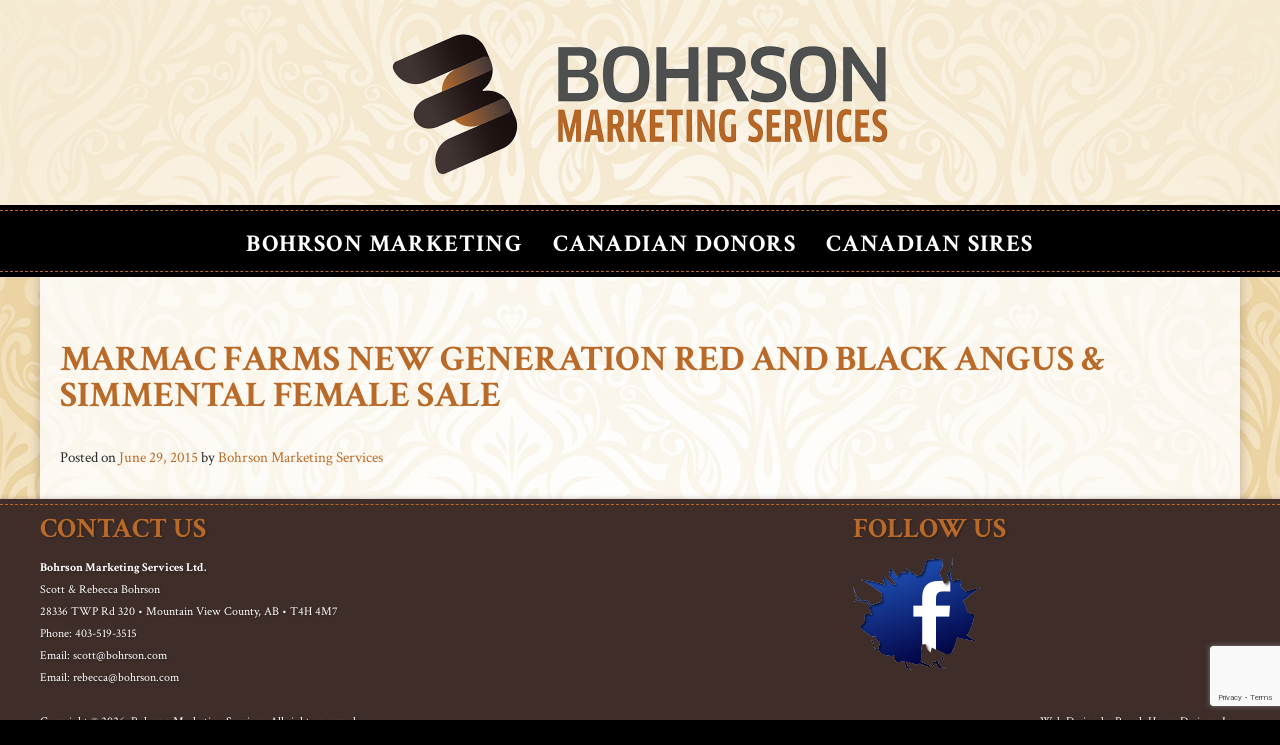

--- FILE ---
content_type: text/html; charset=UTF-8
request_url: https://bohrson.com/sale/marmac-farms-new-generation-red-and-black-angus-simmental-female-sale/
body_size: 8085
content:

<!DOCTYPE html>
<!--[if lt IE 7]><html lang="en-US"class="no-js lt-ie9 lt-ie8 lt-ie7"><![endif]-->
<!--[if IE 7]>   <html lang="en-US"class="no-js lt-ie9 lt-ie8"><![endif]-->
<!--[if IE 8]>   <html lang="en-US"class="no-js lt-ie9"><![endif]-->
<!--[if gt IE 8]><!--><html lang="en-US" class="no-js"><!--<![endif]-->
<head>
	<meta charset="utf-8">
	<meta http-equiv="X-UA-Compatible" content="IE=edge,chrome=1">
	<meta name="viewport" content="width=device-width, initial-scale=1, minimum-scale=1, maximum-scale=1">
	<!--
	Designed & developed by: ,/         \,
	ranchhousedesigns.com   ((__,-"""-,__))
	 _____  _    _ _____     `--)~   ~(--`
	|  __ \| |  | |  __ \   .-'(       )`-,
	| |__) | |__| | |  | |  `~~`d\   /b`~~`
	|  _  /|  __  | |  | |      |     |
	| | \ \| |  | | |__| |      (6___6)
	|_|  \_\_|  |_|_____/        `---`
	-->
	<title>MarMac Farms New Generation Red and Black Angus &amp; Simmental Female Sale - Bohrson Marketing Services</title>
	<link href="https://bohrson.com/wp-content/themes/bohrson/images/favicon.png" rel="shortcut icon">
	<link href="https://bohrson.com/wp-content/themes/bohrson/apple-touch-icon.png" rel="apple-touch-icon" />
	<link href="https://bohrson.com/wp-content/themes/bohrson/apple-touch-icon-76x76.png" rel="apple-touch-icon" sizes="76x76" />
	<link href="https://bohrson.com/wp-content/themes/bohrson/apple-touch-icon-120x120.png" rel="apple-touch-icon" sizes="120x120" />
	<link href="https://bohrson.com/wp-content/themes/bohrson/apple-touch-icon-152x152.png" rel="apple-touch-icon" sizes="152x152" />
	<meta name="msapplication-TileColor" content="#ba6a28">
	<!-- framework css -->
	<!--[if IE]>
	<link type="text/css" rel="stylesheet" href="https://bohrson.com/wp-content/themes/bohrson/css/architect-ie.css"><![endif]--><!--[if lt IE 9]>
	<script type="text/javascript" src="https://bohrson.com/wp-content/themes/bohrson/js/libs/html5shiv.min.js"></script><![endif]-->
	<link href='https://fonts.googleapis.com/css?family=Crimson+Text:400,400italic,700,700italic' rel='stylesheet' type='text/css'>
	<link rel="stylesheet" type="text/css" media="all" href="https://bohrson.com/wp-content/themes/bohrson/style.css?v=6" />
	<link rel="pingback" href="https://bohrson.com/xmlrpc.php" />
	<meta name='robots' content='index, follow, max-image-preview:large, max-snippet:-1, max-video-preview:-1' />
	<style>img:is([sizes="auto" i], [sizes^="auto," i]) { contain-intrinsic-size: 3000px 1500px }</style>
	
	<!-- This site is optimized with the Yoast SEO plugin v26.8 - https://yoast.com/product/yoast-seo-wordpress/ -->
	<link rel="canonical" href="https://bohrson.com/sale/marmac-farms-new-generation-red-and-black-angus-simmental-female-sale/" />
	<meta property="og:locale" content="en_US" />
	<meta property="og:type" content="article" />
	<meta property="og:title" content="MarMac Farms New Generation Red and Black Angus &amp; Simmental Female Sale - Bohrson Marketing Services" />
	<meta property="og:url" content="https://bohrson.com/sale/marmac-farms-new-generation-red-and-black-angus-simmental-female-sale/" />
	<meta property="og:site_name" content="Bohrson Marketing Services" />
	<meta property="article:modified_time" content="2015-12-17T14:39:57+00:00" />
	<script type="application/ld+json" class="yoast-schema-graph">{"@context":"https://schema.org","@graph":[{"@type":"WebPage","@id":"https://bohrson.com/sale/marmac-farms-new-generation-red-and-black-angus-simmental-female-sale/","url":"https://bohrson.com/sale/marmac-farms-new-generation-red-and-black-angus-simmental-female-sale/","name":"MarMac Farms New Generation Red and Black Angus & Simmental Female Sale - Bohrson Marketing Services","isPartOf":{"@id":"https://bohrson.com/#website"},"datePublished":"2015-06-29T15:33:23+00:00","dateModified":"2015-12-17T14:39:57+00:00","inLanguage":"en-US","potentialAction":[{"@type":"ReadAction","target":["https://bohrson.com/sale/marmac-farms-new-generation-red-and-black-angus-simmental-female-sale/"]}]},{"@type":"WebSite","@id":"https://bohrson.com/#website","url":"https://bohrson.com/","name":"Bohrson Marketing Services","description":"","potentialAction":[{"@type":"SearchAction","target":{"@type":"EntryPoint","urlTemplate":"https://bohrson.com/?s={search_term_string}"},"query-input":{"@type":"PropertyValueSpecification","valueRequired":true,"valueName":"search_term_string"}}],"inLanguage":"en-US"}]}</script>
	<!-- / Yoast SEO plugin. -->


<link rel='dns-prefetch' href='//www.google.com' />
<link rel="alternate" type="application/rss+xml" title="Bohrson Marketing Services &raquo; Feed" href="https://bohrson.com/feed/" />
<link rel="alternate" type="application/rss+xml" title="Bohrson Marketing Services &raquo; Comments Feed" href="https://bohrson.com/comments/feed/" />
<script type="text/javascript">
/* <![CDATA[ */
window._wpemojiSettings = {"baseUrl":"https:\/\/s.w.org\/images\/core\/emoji\/16.0.1\/72x72\/","ext":".png","svgUrl":"https:\/\/s.w.org\/images\/core\/emoji\/16.0.1\/svg\/","svgExt":".svg","source":{"concatemoji":"https:\/\/bohrson.com\/wp-includes\/js\/wp-emoji-release.min.js?ver=6.8.3"}};
/*! This file is auto-generated */
!function(s,n){var o,i,e;function c(e){try{var t={supportTests:e,timestamp:(new Date).valueOf()};sessionStorage.setItem(o,JSON.stringify(t))}catch(e){}}function p(e,t,n){e.clearRect(0,0,e.canvas.width,e.canvas.height),e.fillText(t,0,0);var t=new Uint32Array(e.getImageData(0,0,e.canvas.width,e.canvas.height).data),a=(e.clearRect(0,0,e.canvas.width,e.canvas.height),e.fillText(n,0,0),new Uint32Array(e.getImageData(0,0,e.canvas.width,e.canvas.height).data));return t.every(function(e,t){return e===a[t]})}function u(e,t){e.clearRect(0,0,e.canvas.width,e.canvas.height),e.fillText(t,0,0);for(var n=e.getImageData(16,16,1,1),a=0;a<n.data.length;a++)if(0!==n.data[a])return!1;return!0}function f(e,t,n,a){switch(t){case"flag":return n(e,"\ud83c\udff3\ufe0f\u200d\u26a7\ufe0f","\ud83c\udff3\ufe0f\u200b\u26a7\ufe0f")?!1:!n(e,"\ud83c\udde8\ud83c\uddf6","\ud83c\udde8\u200b\ud83c\uddf6")&&!n(e,"\ud83c\udff4\udb40\udc67\udb40\udc62\udb40\udc65\udb40\udc6e\udb40\udc67\udb40\udc7f","\ud83c\udff4\u200b\udb40\udc67\u200b\udb40\udc62\u200b\udb40\udc65\u200b\udb40\udc6e\u200b\udb40\udc67\u200b\udb40\udc7f");case"emoji":return!a(e,"\ud83e\udedf")}return!1}function g(e,t,n,a){var r="undefined"!=typeof WorkerGlobalScope&&self instanceof WorkerGlobalScope?new OffscreenCanvas(300,150):s.createElement("canvas"),o=r.getContext("2d",{willReadFrequently:!0}),i=(o.textBaseline="top",o.font="600 32px Arial",{});return e.forEach(function(e){i[e]=t(o,e,n,a)}),i}function t(e){var t=s.createElement("script");t.src=e,t.defer=!0,s.head.appendChild(t)}"undefined"!=typeof Promise&&(o="wpEmojiSettingsSupports",i=["flag","emoji"],n.supports={everything:!0,everythingExceptFlag:!0},e=new Promise(function(e){s.addEventListener("DOMContentLoaded",e,{once:!0})}),new Promise(function(t){var n=function(){try{var e=JSON.parse(sessionStorage.getItem(o));if("object"==typeof e&&"number"==typeof e.timestamp&&(new Date).valueOf()<e.timestamp+604800&&"object"==typeof e.supportTests)return e.supportTests}catch(e){}return null}();if(!n){if("undefined"!=typeof Worker&&"undefined"!=typeof OffscreenCanvas&&"undefined"!=typeof URL&&URL.createObjectURL&&"undefined"!=typeof Blob)try{var e="postMessage("+g.toString()+"("+[JSON.stringify(i),f.toString(),p.toString(),u.toString()].join(",")+"));",a=new Blob([e],{type:"text/javascript"}),r=new Worker(URL.createObjectURL(a),{name:"wpTestEmojiSupports"});return void(r.onmessage=function(e){c(n=e.data),r.terminate(),t(n)})}catch(e){}c(n=g(i,f,p,u))}t(n)}).then(function(e){for(var t in e)n.supports[t]=e[t],n.supports.everything=n.supports.everything&&n.supports[t],"flag"!==t&&(n.supports.everythingExceptFlag=n.supports.everythingExceptFlag&&n.supports[t]);n.supports.everythingExceptFlag=n.supports.everythingExceptFlag&&!n.supports.flag,n.DOMReady=!1,n.readyCallback=function(){n.DOMReady=!0}}).then(function(){return e}).then(function(){var e;n.supports.everything||(n.readyCallback(),(e=n.source||{}).concatemoji?t(e.concatemoji):e.wpemoji&&e.twemoji&&(t(e.twemoji),t(e.wpemoji)))}))}((window,document),window._wpemojiSettings);
/* ]]> */
</script>
<style id='wp-emoji-styles-inline-css' type='text/css'>

	img.wp-smiley, img.emoji {
		display: inline !important;
		border: none !important;
		box-shadow: none !important;
		height: 1em !important;
		width: 1em !important;
		margin: 0 0.07em !important;
		vertical-align: -0.1em !important;
		background: none !important;
		padding: 0 !important;
	}
</style>
<link rel='stylesheet' id='wp-block-library-css' href='https://bohrson.com/wp-includes/css/dist/block-library/style.min.css?ver=6.8.3' type='text/css' media='all' />
<style id='classic-theme-styles-inline-css' type='text/css'>
/*! This file is auto-generated */
.wp-block-button__link{color:#fff;background-color:#32373c;border-radius:9999px;box-shadow:none;text-decoration:none;padding:calc(.667em + 2px) calc(1.333em + 2px);font-size:1.125em}.wp-block-file__button{background:#32373c;color:#fff;text-decoration:none}
</style>
<style id='global-styles-inline-css' type='text/css'>
:root{--wp--preset--aspect-ratio--square: 1;--wp--preset--aspect-ratio--4-3: 4/3;--wp--preset--aspect-ratio--3-4: 3/4;--wp--preset--aspect-ratio--3-2: 3/2;--wp--preset--aspect-ratio--2-3: 2/3;--wp--preset--aspect-ratio--16-9: 16/9;--wp--preset--aspect-ratio--9-16: 9/16;--wp--preset--color--black: #000000;--wp--preset--color--cyan-bluish-gray: #abb8c3;--wp--preset--color--white: #ffffff;--wp--preset--color--pale-pink: #f78da7;--wp--preset--color--vivid-red: #cf2e2e;--wp--preset--color--luminous-vivid-orange: #ff6900;--wp--preset--color--luminous-vivid-amber: #fcb900;--wp--preset--color--light-green-cyan: #7bdcb5;--wp--preset--color--vivid-green-cyan: #00d084;--wp--preset--color--pale-cyan-blue: #8ed1fc;--wp--preset--color--vivid-cyan-blue: #0693e3;--wp--preset--color--vivid-purple: #9b51e0;--wp--preset--gradient--vivid-cyan-blue-to-vivid-purple: linear-gradient(135deg,rgba(6,147,227,1) 0%,rgb(155,81,224) 100%);--wp--preset--gradient--light-green-cyan-to-vivid-green-cyan: linear-gradient(135deg,rgb(122,220,180) 0%,rgb(0,208,130) 100%);--wp--preset--gradient--luminous-vivid-amber-to-luminous-vivid-orange: linear-gradient(135deg,rgba(252,185,0,1) 0%,rgba(255,105,0,1) 100%);--wp--preset--gradient--luminous-vivid-orange-to-vivid-red: linear-gradient(135deg,rgba(255,105,0,1) 0%,rgb(207,46,46) 100%);--wp--preset--gradient--very-light-gray-to-cyan-bluish-gray: linear-gradient(135deg,rgb(238,238,238) 0%,rgb(169,184,195) 100%);--wp--preset--gradient--cool-to-warm-spectrum: linear-gradient(135deg,rgb(74,234,220) 0%,rgb(151,120,209) 20%,rgb(207,42,186) 40%,rgb(238,44,130) 60%,rgb(251,105,98) 80%,rgb(254,248,76) 100%);--wp--preset--gradient--blush-light-purple: linear-gradient(135deg,rgb(255,206,236) 0%,rgb(152,150,240) 100%);--wp--preset--gradient--blush-bordeaux: linear-gradient(135deg,rgb(254,205,165) 0%,rgb(254,45,45) 50%,rgb(107,0,62) 100%);--wp--preset--gradient--luminous-dusk: linear-gradient(135deg,rgb(255,203,112) 0%,rgb(199,81,192) 50%,rgb(65,88,208) 100%);--wp--preset--gradient--pale-ocean: linear-gradient(135deg,rgb(255,245,203) 0%,rgb(182,227,212) 50%,rgb(51,167,181) 100%);--wp--preset--gradient--electric-grass: linear-gradient(135deg,rgb(202,248,128) 0%,rgb(113,206,126) 100%);--wp--preset--gradient--midnight: linear-gradient(135deg,rgb(2,3,129) 0%,rgb(40,116,252) 100%);--wp--preset--font-size--small: 13px;--wp--preset--font-size--medium: 20px;--wp--preset--font-size--large: 36px;--wp--preset--font-size--x-large: 42px;--wp--preset--spacing--20: 0.44rem;--wp--preset--spacing--30: 0.67rem;--wp--preset--spacing--40: 1rem;--wp--preset--spacing--50: 1.5rem;--wp--preset--spacing--60: 2.25rem;--wp--preset--spacing--70: 3.38rem;--wp--preset--spacing--80: 5.06rem;--wp--preset--shadow--natural: 6px 6px 9px rgba(0, 0, 0, 0.2);--wp--preset--shadow--deep: 12px 12px 50px rgba(0, 0, 0, 0.4);--wp--preset--shadow--sharp: 6px 6px 0px rgba(0, 0, 0, 0.2);--wp--preset--shadow--outlined: 6px 6px 0px -3px rgba(255, 255, 255, 1), 6px 6px rgba(0, 0, 0, 1);--wp--preset--shadow--crisp: 6px 6px 0px rgba(0, 0, 0, 1);}:where(.is-layout-flex){gap: 0.5em;}:where(.is-layout-grid){gap: 0.5em;}body .is-layout-flex{display: flex;}.is-layout-flex{flex-wrap: wrap;align-items: center;}.is-layout-flex > :is(*, div){margin: 0;}body .is-layout-grid{display: grid;}.is-layout-grid > :is(*, div){margin: 0;}:where(.wp-block-columns.is-layout-flex){gap: 2em;}:where(.wp-block-columns.is-layout-grid){gap: 2em;}:where(.wp-block-post-template.is-layout-flex){gap: 1.25em;}:where(.wp-block-post-template.is-layout-grid){gap: 1.25em;}.has-black-color{color: var(--wp--preset--color--black) !important;}.has-cyan-bluish-gray-color{color: var(--wp--preset--color--cyan-bluish-gray) !important;}.has-white-color{color: var(--wp--preset--color--white) !important;}.has-pale-pink-color{color: var(--wp--preset--color--pale-pink) !important;}.has-vivid-red-color{color: var(--wp--preset--color--vivid-red) !important;}.has-luminous-vivid-orange-color{color: var(--wp--preset--color--luminous-vivid-orange) !important;}.has-luminous-vivid-amber-color{color: var(--wp--preset--color--luminous-vivid-amber) !important;}.has-light-green-cyan-color{color: var(--wp--preset--color--light-green-cyan) !important;}.has-vivid-green-cyan-color{color: var(--wp--preset--color--vivid-green-cyan) !important;}.has-pale-cyan-blue-color{color: var(--wp--preset--color--pale-cyan-blue) !important;}.has-vivid-cyan-blue-color{color: var(--wp--preset--color--vivid-cyan-blue) !important;}.has-vivid-purple-color{color: var(--wp--preset--color--vivid-purple) !important;}.has-black-background-color{background-color: var(--wp--preset--color--black) !important;}.has-cyan-bluish-gray-background-color{background-color: var(--wp--preset--color--cyan-bluish-gray) !important;}.has-white-background-color{background-color: var(--wp--preset--color--white) !important;}.has-pale-pink-background-color{background-color: var(--wp--preset--color--pale-pink) !important;}.has-vivid-red-background-color{background-color: var(--wp--preset--color--vivid-red) !important;}.has-luminous-vivid-orange-background-color{background-color: var(--wp--preset--color--luminous-vivid-orange) !important;}.has-luminous-vivid-amber-background-color{background-color: var(--wp--preset--color--luminous-vivid-amber) !important;}.has-light-green-cyan-background-color{background-color: var(--wp--preset--color--light-green-cyan) !important;}.has-vivid-green-cyan-background-color{background-color: var(--wp--preset--color--vivid-green-cyan) !important;}.has-pale-cyan-blue-background-color{background-color: var(--wp--preset--color--pale-cyan-blue) !important;}.has-vivid-cyan-blue-background-color{background-color: var(--wp--preset--color--vivid-cyan-blue) !important;}.has-vivid-purple-background-color{background-color: var(--wp--preset--color--vivid-purple) !important;}.has-black-border-color{border-color: var(--wp--preset--color--black) !important;}.has-cyan-bluish-gray-border-color{border-color: var(--wp--preset--color--cyan-bluish-gray) !important;}.has-white-border-color{border-color: var(--wp--preset--color--white) !important;}.has-pale-pink-border-color{border-color: var(--wp--preset--color--pale-pink) !important;}.has-vivid-red-border-color{border-color: var(--wp--preset--color--vivid-red) !important;}.has-luminous-vivid-orange-border-color{border-color: var(--wp--preset--color--luminous-vivid-orange) !important;}.has-luminous-vivid-amber-border-color{border-color: var(--wp--preset--color--luminous-vivid-amber) !important;}.has-light-green-cyan-border-color{border-color: var(--wp--preset--color--light-green-cyan) !important;}.has-vivid-green-cyan-border-color{border-color: var(--wp--preset--color--vivid-green-cyan) !important;}.has-pale-cyan-blue-border-color{border-color: var(--wp--preset--color--pale-cyan-blue) !important;}.has-vivid-cyan-blue-border-color{border-color: var(--wp--preset--color--vivid-cyan-blue) !important;}.has-vivid-purple-border-color{border-color: var(--wp--preset--color--vivid-purple) !important;}.has-vivid-cyan-blue-to-vivid-purple-gradient-background{background: var(--wp--preset--gradient--vivid-cyan-blue-to-vivid-purple) !important;}.has-light-green-cyan-to-vivid-green-cyan-gradient-background{background: var(--wp--preset--gradient--light-green-cyan-to-vivid-green-cyan) !important;}.has-luminous-vivid-amber-to-luminous-vivid-orange-gradient-background{background: var(--wp--preset--gradient--luminous-vivid-amber-to-luminous-vivid-orange) !important;}.has-luminous-vivid-orange-to-vivid-red-gradient-background{background: var(--wp--preset--gradient--luminous-vivid-orange-to-vivid-red) !important;}.has-very-light-gray-to-cyan-bluish-gray-gradient-background{background: var(--wp--preset--gradient--very-light-gray-to-cyan-bluish-gray) !important;}.has-cool-to-warm-spectrum-gradient-background{background: var(--wp--preset--gradient--cool-to-warm-spectrum) !important;}.has-blush-light-purple-gradient-background{background: var(--wp--preset--gradient--blush-light-purple) !important;}.has-blush-bordeaux-gradient-background{background: var(--wp--preset--gradient--blush-bordeaux) !important;}.has-luminous-dusk-gradient-background{background: var(--wp--preset--gradient--luminous-dusk) !important;}.has-pale-ocean-gradient-background{background: var(--wp--preset--gradient--pale-ocean) !important;}.has-electric-grass-gradient-background{background: var(--wp--preset--gradient--electric-grass) !important;}.has-midnight-gradient-background{background: var(--wp--preset--gradient--midnight) !important;}.has-small-font-size{font-size: var(--wp--preset--font-size--small) !important;}.has-medium-font-size{font-size: var(--wp--preset--font-size--medium) !important;}.has-large-font-size{font-size: var(--wp--preset--font-size--large) !important;}.has-x-large-font-size{font-size: var(--wp--preset--font-size--x-large) !important;}
:where(.wp-block-post-template.is-layout-flex){gap: 1.25em;}:where(.wp-block-post-template.is-layout-grid){gap: 1.25em;}
:where(.wp-block-columns.is-layout-flex){gap: 2em;}:where(.wp-block-columns.is-layout-grid){gap: 2em;}
:root :where(.wp-block-pullquote){font-size: 1.5em;line-height: 1.6;}
</style>
<script type="text/javascript" src="https://bohrson.com/wp-content/themes/bohrson/js/libs/modernizr-2.6.2.min.js?ver=6.8.3" id="modernizr-js"></script>
<script type="text/javascript" src="https://bohrson.com/wp-includes/js/jquery/jquery.min.js?ver=3.7.1" id="jquery-core-js"></script>
<script type="text/javascript" src="https://bohrson.com/wp-includes/js/jquery/jquery-migrate.min.js?ver=3.4.1" id="jquery-migrate-js"></script>
<link rel="https://api.w.org/" href="https://bohrson.com/wp-json/" /><link rel="EditURI" type="application/rsd+xml" title="RSD" href="https://bohrson.com/xmlrpc.php?rsd" />
<meta name="generator" content="WordPress 6.8.3" />
<link rel='shortlink' href='https://bohrson.com/?p=2571' />
<link rel="alternate" title="oEmbed (JSON)" type="application/json+oembed" href="https://bohrson.com/wp-json/oembed/1.0/embed?url=https%3A%2F%2Fbohrson.com%2Fsale%2Fmarmac-farms-new-generation-red-and-black-angus-simmental-female-sale%2F" />
<link rel="alternate" title="oEmbed (XML)" type="text/xml+oembed" href="https://bohrson.com/wp-json/oembed/1.0/embed?url=https%3A%2F%2Fbohrson.com%2Fsale%2Fmarmac-farms-new-generation-red-and-black-angus-simmental-female-sale%2F&#038;format=xml" />
	<script type="text/javascript">
		// extend Modernizr to have datauri test
		(function(){
			var datauri = new Image();
			datauri.onerror = function() {
				Modernizr.addTest('datauri', function () { return false; });
			};
			datauri.onload = function() {
				Modernizr.addTest('datauri', function () { return (datauri.width == 1 && datauri.height == 1); });
				Modernizr.load({
					test: Modernizr.datauri,
					nope: '../css/no-datauri.css'
				});
			};
			datauri.src = "[data-uri]";
		})();
		// fallback if SVG unsupported
		Modernizr.load({
			test: Modernizr.inlinesvg,
			nope: [
				'../css/no-svg.css'
			]
		});
		// polyfill for HTML5 placeholders
		Modernizr.load({
			test: Modernizr.input.placeholder,
			nope: [
				'../css/placeholder_polyfill.css',
				'../js/libs/placeholder_polyfill.jquery.js'
			]
		});

	</script>
</head>
<body class="wp-singular sta_sales-template-default single single-sta_sales postid-2571 wp-theme-bohrson no-banner" id="skrollr-body">

	
	<header class="clear">
		<div class="container">

	
<a href="/" title="Bohrson Marketing Services" class="logo" >
	<img src="https://bohrson.com/wp-content/themes/bohrson/images/logo.png" alt="Bohrson Marketing Services">
</a>

		</div>
	</header>

	<div class="nav-back clear" data-top="" data-250="">
		<div class="container">
			<nav class="inline"><ul id="main-nav" class="slimmenu"><li id="menu-item-39" class="menu-item menu-item-type-post_type menu-item-object-page menu-item-home menu-item-has-children menu-item-39 menu"><a href="https://bohrson.com/">Bohrson Marketing</a>
<ul class="sub-menu">
	<li id="menu-item-72" class="menu-item menu-item-type-post_type menu-item-object-page menu-item-72"><a href="https://bohrson.com/bohrson-marketing-services/catalog-request/">Catalog Request</a></li>
	<li id="menu-item-9879" class="menu-item menu-item-type-post_type menu-item-object-page menu-item-9879"><a href="https://bohrson.com/bohrson-marketing-services/buyers-agenda/">Buyers Agenda</a></li>
	<li id="menu-item-212" class="menu-item menu-item-type-post_type menu-item-object-page menu-item-212"><a href="https://bohrson.com/upcoming-sales/">Upcoming Sales</a></li>
	<li id="menu-item-1213" class="menu-item menu-item-type-post_type menu-item-object-page menu-item-1213"><a href="https://bohrson.com/bohrson-marketing-services/private-treaty/">Private Treaty</a></li>
	<li id="menu-item-219" class="menu-item menu-item-type-post_type menu-item-object-page menu-item-219"><a href="https://bohrson.com/past-sales/">Past Sales</a></li>
	<li id="menu-item-98" class="menu-item menu-item-type-post_type menu-item-object-page menu-item-98"><a href="https://bohrson.com/bohrson-marketing-services/services/">Our Services</a></li>
	<li id="menu-item-10052" class="menu-item menu-item-type-post_type menu-item-object-page menu-item-10052"><a href="https://bohrson.com/50k-for-the-future/">50K for the Future</a></li>
	<li id="menu-item-118" class="menu-item menu-item-type-post_type menu-item-object-page menu-item-118"><a href="https://bohrson.com/bohrson-marketing-services/contact-us/">Contact Us</a></li>
</ul>
</li>
<li id="menu-item-800" class="menu-item menu-item-type-post_type menu-item-object-page menu-item-has-children menu-item-800 menu"><a href="https://bohrson.com/canadian-donors/">Canadian Donors</a>
<ul class="sub-menu">
	<li id="menu-item-1206" class="menu-item menu-item-type-post_type menu-item-object-page menu-item-1206"><a href="https://bohrson.com/canadian-sires/directory/">Directory</a></li>
	<li id="menu-item-801" class="menu-item menu-item-type-post_type menu-item-object-page menu-item-801"><a href="https://bohrson.com/canadian-donors/black-simmental-embryos/">Black Simmental Embryos</a></li>
	<li id="menu-item-5811" class="menu-item menu-item-type-post_type menu-item-object-page menu-item-5811"><a href="https://bohrson.com/canadian-donors/red-simmental-embryos/">Red Simmental Embryos</a></li>
	<li id="menu-item-5810" class="menu-item menu-item-type-post_type menu-item-object-page menu-item-5810"><a href="https://bohrson.com/canadian-donors/fleckvieh-simmental-embryos/">Fleckvieh Simmental Embryos</a></li>
	<li id="menu-item-802" class="menu-item menu-item-type-post_type menu-item-object-page menu-item-802"><a href="https://bohrson.com/canadian-donors/angus-embryos/">Angus Embryos</a></li>
	<li id="menu-item-803" class="menu-item menu-item-type-post_type menu-item-object-page menu-item-803"><a href="https://bohrson.com/canadian-donors/red-angus-embryos/">Red Angus Embryos</a></li>
	<li id="menu-item-804" class="menu-item menu-item-type-post_type menu-item-object-page menu-item-804"><a href="https://bohrson.com/canadian-donors/limousin-embryos/">Limousin Embryos</a></li>
	<li id="menu-item-805" class="menu-item menu-item-type-post_type menu-item-object-page menu-item-805"><a href="https://bohrson.com/canadian-donors/club-calf-embryos/">Club Calf Embryos</a></li>
	<li id="menu-item-806" class="menu-item menu-item-type-post_type menu-item-object-page menu-item-806"><a href="https://bohrson.com/canadian-donors/order-embryos/">Order Embryos</a></li>
</ul>
</li>
<li id="menu-item-603" class="menu-item menu-item-type-post_type menu-item-object-page menu-item-has-children menu-item-603 menu"><a href="https://bohrson.com/canadian-sires/">Canadian Sires</a>
<ul class="sub-menu">
	<li id="menu-item-609" class="menu-item menu-item-type-post_type menu-item-object-page menu-item-609"><a href="https://bohrson.com/canadian-sires/directory/">Directory</a></li>
	<li id="menu-item-4985" class="menu-item menu-item-type-custom menu-item-object-custom menu-item-4985"><a target="_blank" href="http://bohrsonmarketingservices.mybigcommerce.com/simmental-sires/">Simmental Semen</a></li>
	<li id="menu-item-4986" class="menu-item menu-item-type-custom menu-item-object-custom menu-item-4986"><a target="_blank" href="http://bohrsonmarketingservices.mybigcommerce.com/black-angus-sires/">Angus Semen</a></li>
	<li id="menu-item-4987" class="menu-item menu-item-type-custom menu-item-object-custom menu-item-4987"><a target="_blank" href="http://bohrsonmarketingservices.mybigcommerce.com/limousin-sires/">Limousin Semen</a></li>
	<li id="menu-item-4988" class="menu-item menu-item-type-custom menu-item-object-custom menu-item-4988"><a target="_blank" href="http://bohrsonmarketingservices.mybigcommerce.com/hereford-sires/">Hereford Semen</a></li>
	<li id="menu-item-4989" class="menu-item menu-item-type-custom menu-item-object-custom menu-item-4989"><a target="_blank" href="http://bohrsonmarketingservices.mybigcommerce.com/red-angus-sires/">Red Angus Semen</a></li>
	<li id="menu-item-4990" class="menu-item menu-item-type-custom menu-item-object-custom menu-item-4990"><a target="_blank" href="http://bohrsonmarketingservices.mybigcommerce.com/club-calf-sires/">Club Calf Semen</a></li>
</ul>
</li>
</ul></nav>		</div>
	</div>

	<div class="container">

	
	<div class="wrapper pad-t pad-b clear">

<article id="post-2571" class="main pad post-2571 sta_sales type-sta_sales status-publish hentry sales_type-past sales_tag-winter">
			<h1>MarMac Farms New Generation Red and Black Angus &#038; Simmental Female Sale</h1>
		<div class="entry-meta clear"><p class="pull-l"><span class="meta-prep meta-prep-author">Posted on</span> <a href="https://bohrson.com/sale/marmac-farms-new-generation-red-and-black-angus-simmental-female-sale/" title="10:33 am" rel="bookmark"><span class="entry-date">June 29, 2015</span></a> <span class="meta-sep">by</span> <span class="author vcard"><a class="url fn n" href="https://bohrson.com/author/bohrson-marketing-services/" title="View all posts by Bohrson Marketing Services">Bohrson Marketing Services</a></span></p><p class="pull-r"></p></div>		<div class="entry-content">
					</div>
		</article>
</div>
	
	</div>
	<footer class="clear">
		<div class="container">

	
<aside class="footer clear neg-l neg-r">
	<div class="c1 d3 pad">
		<div id="text-2" class="clear widget-container widget_text"><h3 class="widget-title">Contact Us</h3>			<div class="textwidget"><strong>Bohrson Marketing Services Ltd.</strong> <br>
Scott & Rebecca Bohrson<br>
28336 TWP Rd 320 • Mountain View County, AB • T4H 4M7<br>
Phone: 403-519-3515<br> 
Email: scott@bohrson.com<br>
Email: rebecca@bohrson.com<br></div>
		</div>	</div>
	<div class="c1 d3 pad">
			</div>
	<div class="c1 d3 pad">
		<div id="sta_social_media-2" class="clear widget-container widget_sta_social_media"><h3 class="widget-title">Follow Us</h3><a class="mar-r facebook" target="_blank" href="https://www.facebook.com/pages/Bohrson-Marketing-Services-Ltd/282549455126908"><img src="https://bohrson.com/wp-content/themes/bohrson/images/icon-facebook.png" title="Facebook" alt="Facebook"></a></div>	</div>
</aside>
<div class="clear neg-l neg-r">
	<p class="c2 d3 pad-l pad-r">Copyright &copy; 2026. Bohrson Marketing Services. All rights reserved.</p>
	<p class="c1 d3 text-r pad-l pad-r">Web Design by <a href="http://ranchhousedesigns.com/">Ranch House Designs, Inc.</a></p>
</div>

		</div>
	</footer>

		<script type="speculationrules">
{"prefetch":[{"source":"document","where":{"and":[{"href_matches":"\/*"},{"not":{"href_matches":["\/wp-*.php","\/wp-admin\/*","\/wp-content\/uploads\/*","\/wp-content\/*","\/wp-content\/plugins\/*","\/wp-content\/themes\/bohrson\/*","\/*\\?(.+)"]}},{"not":{"selector_matches":"a[rel~=\"nofollow\"]"}},{"not":{"selector_matches":".no-prefetch, .no-prefetch a"}}]},"eagerness":"conservative"}]}
</script>
<script type="text/javascript" src="https://bohrson.com/wp-content/themes/bohrson/js/plugins/jquery.cycle2.js?ver=6.8.3" id="cycle2-js"></script>
<script type="text/javascript" src="https://bohrson.com/wp-content/themes/bohrson/js/plugins/cycle/jquery.cycle2.swipe.js?ver=6.8.3" id="swipe-js"></script>
<script type="text/javascript" src="https://bohrson.com/wp-content/themes/bohrson/js/plugins/jquery.magnific-popup.js?ver=6.8.3" id="magnific-js"></script>
<script type="text/javascript" src="https://bohrson.com/wp-content/themes/bohrson/js/plugins/jquery.slimmenu.js?ver=6.8.3" id="slimmenu-js"></script>
<script type="text/javascript" src="https://bohrson.com/wp-content/themes/bohrson/js/plugins/skrollr.min.js?ver=6.8.3" id="skrollr-js"></script>
<script type="text/javascript" src="https://bohrson.com/wp-content/themes/bohrson/js/architect.min.js?ver=6.8.3" id="architect-js"></script>
<script type="text/javascript" id="gforms_recaptcha_recaptcha-js-extra">
/* <![CDATA[ */
var gforms_recaptcha_recaptcha_strings = {"nonce":"e371cd5205","disconnect":"Disconnecting","change_connection_type":"Resetting","spinner":"https:\/\/bohrson.com\/wp-content\/plugins\/gravityforms\/images\/spinner.svg","connection_type":"classic","disable_badge":"","change_connection_type_title":"Change Connection Type","change_connection_type_message":"Changing the connection type will delete your current settings.  Do you want to proceed?","disconnect_title":"Disconnect","disconnect_message":"Disconnecting from reCAPTCHA will delete your current settings.  Do you want to proceed?","site_key":"6LdD8DkrAAAAAJHojQ6r3a22zU1DGjVJkt8IoelT"};
/* ]]> */
</script>
<script type="text/javascript" src="https://www.google.com/recaptcha/api.js?render=6LdD8DkrAAAAAJHojQ6r3a22zU1DGjVJkt8IoelT&amp;ver=2.1.0" id="gforms_recaptcha_recaptcha-js" defer="defer" data-wp-strategy="defer"></script>
<script type="text/javascript" src="https://bohrson.com/wp-content/plugins/gravityformsrecaptcha/js/frontend.min.js?ver=2.1.0" id="gforms_recaptcha_frontend-js" defer="defer" data-wp-strategy="defer"></script>
</body>
</html>

--- FILE ---
content_type: text/html; charset=utf-8
request_url: https://www.google.com/recaptcha/api2/anchor?ar=1&k=6LdD8DkrAAAAAJHojQ6r3a22zU1DGjVJkt8IoelT&co=aHR0cHM6Ly9ib2hyc29uLmNvbTo0NDM.&hl=en&v=N67nZn4AqZkNcbeMu4prBgzg&size=invisible&anchor-ms=20000&execute-ms=30000&cb=d0rhdiy34736
body_size: 48815
content:
<!DOCTYPE HTML><html dir="ltr" lang="en"><head><meta http-equiv="Content-Type" content="text/html; charset=UTF-8">
<meta http-equiv="X-UA-Compatible" content="IE=edge">
<title>reCAPTCHA</title>
<style type="text/css">
/* cyrillic-ext */
@font-face {
  font-family: 'Roboto';
  font-style: normal;
  font-weight: 400;
  font-stretch: 100%;
  src: url(//fonts.gstatic.com/s/roboto/v48/KFO7CnqEu92Fr1ME7kSn66aGLdTylUAMa3GUBHMdazTgWw.woff2) format('woff2');
  unicode-range: U+0460-052F, U+1C80-1C8A, U+20B4, U+2DE0-2DFF, U+A640-A69F, U+FE2E-FE2F;
}
/* cyrillic */
@font-face {
  font-family: 'Roboto';
  font-style: normal;
  font-weight: 400;
  font-stretch: 100%;
  src: url(//fonts.gstatic.com/s/roboto/v48/KFO7CnqEu92Fr1ME7kSn66aGLdTylUAMa3iUBHMdazTgWw.woff2) format('woff2');
  unicode-range: U+0301, U+0400-045F, U+0490-0491, U+04B0-04B1, U+2116;
}
/* greek-ext */
@font-face {
  font-family: 'Roboto';
  font-style: normal;
  font-weight: 400;
  font-stretch: 100%;
  src: url(//fonts.gstatic.com/s/roboto/v48/KFO7CnqEu92Fr1ME7kSn66aGLdTylUAMa3CUBHMdazTgWw.woff2) format('woff2');
  unicode-range: U+1F00-1FFF;
}
/* greek */
@font-face {
  font-family: 'Roboto';
  font-style: normal;
  font-weight: 400;
  font-stretch: 100%;
  src: url(//fonts.gstatic.com/s/roboto/v48/KFO7CnqEu92Fr1ME7kSn66aGLdTylUAMa3-UBHMdazTgWw.woff2) format('woff2');
  unicode-range: U+0370-0377, U+037A-037F, U+0384-038A, U+038C, U+038E-03A1, U+03A3-03FF;
}
/* math */
@font-face {
  font-family: 'Roboto';
  font-style: normal;
  font-weight: 400;
  font-stretch: 100%;
  src: url(//fonts.gstatic.com/s/roboto/v48/KFO7CnqEu92Fr1ME7kSn66aGLdTylUAMawCUBHMdazTgWw.woff2) format('woff2');
  unicode-range: U+0302-0303, U+0305, U+0307-0308, U+0310, U+0312, U+0315, U+031A, U+0326-0327, U+032C, U+032F-0330, U+0332-0333, U+0338, U+033A, U+0346, U+034D, U+0391-03A1, U+03A3-03A9, U+03B1-03C9, U+03D1, U+03D5-03D6, U+03F0-03F1, U+03F4-03F5, U+2016-2017, U+2034-2038, U+203C, U+2040, U+2043, U+2047, U+2050, U+2057, U+205F, U+2070-2071, U+2074-208E, U+2090-209C, U+20D0-20DC, U+20E1, U+20E5-20EF, U+2100-2112, U+2114-2115, U+2117-2121, U+2123-214F, U+2190, U+2192, U+2194-21AE, U+21B0-21E5, U+21F1-21F2, U+21F4-2211, U+2213-2214, U+2216-22FF, U+2308-230B, U+2310, U+2319, U+231C-2321, U+2336-237A, U+237C, U+2395, U+239B-23B7, U+23D0, U+23DC-23E1, U+2474-2475, U+25AF, U+25B3, U+25B7, U+25BD, U+25C1, U+25CA, U+25CC, U+25FB, U+266D-266F, U+27C0-27FF, U+2900-2AFF, U+2B0E-2B11, U+2B30-2B4C, U+2BFE, U+3030, U+FF5B, U+FF5D, U+1D400-1D7FF, U+1EE00-1EEFF;
}
/* symbols */
@font-face {
  font-family: 'Roboto';
  font-style: normal;
  font-weight: 400;
  font-stretch: 100%;
  src: url(//fonts.gstatic.com/s/roboto/v48/KFO7CnqEu92Fr1ME7kSn66aGLdTylUAMaxKUBHMdazTgWw.woff2) format('woff2');
  unicode-range: U+0001-000C, U+000E-001F, U+007F-009F, U+20DD-20E0, U+20E2-20E4, U+2150-218F, U+2190, U+2192, U+2194-2199, U+21AF, U+21E6-21F0, U+21F3, U+2218-2219, U+2299, U+22C4-22C6, U+2300-243F, U+2440-244A, U+2460-24FF, U+25A0-27BF, U+2800-28FF, U+2921-2922, U+2981, U+29BF, U+29EB, U+2B00-2BFF, U+4DC0-4DFF, U+FFF9-FFFB, U+10140-1018E, U+10190-1019C, U+101A0, U+101D0-101FD, U+102E0-102FB, U+10E60-10E7E, U+1D2C0-1D2D3, U+1D2E0-1D37F, U+1F000-1F0FF, U+1F100-1F1AD, U+1F1E6-1F1FF, U+1F30D-1F30F, U+1F315, U+1F31C, U+1F31E, U+1F320-1F32C, U+1F336, U+1F378, U+1F37D, U+1F382, U+1F393-1F39F, U+1F3A7-1F3A8, U+1F3AC-1F3AF, U+1F3C2, U+1F3C4-1F3C6, U+1F3CA-1F3CE, U+1F3D4-1F3E0, U+1F3ED, U+1F3F1-1F3F3, U+1F3F5-1F3F7, U+1F408, U+1F415, U+1F41F, U+1F426, U+1F43F, U+1F441-1F442, U+1F444, U+1F446-1F449, U+1F44C-1F44E, U+1F453, U+1F46A, U+1F47D, U+1F4A3, U+1F4B0, U+1F4B3, U+1F4B9, U+1F4BB, U+1F4BF, U+1F4C8-1F4CB, U+1F4D6, U+1F4DA, U+1F4DF, U+1F4E3-1F4E6, U+1F4EA-1F4ED, U+1F4F7, U+1F4F9-1F4FB, U+1F4FD-1F4FE, U+1F503, U+1F507-1F50B, U+1F50D, U+1F512-1F513, U+1F53E-1F54A, U+1F54F-1F5FA, U+1F610, U+1F650-1F67F, U+1F687, U+1F68D, U+1F691, U+1F694, U+1F698, U+1F6AD, U+1F6B2, U+1F6B9-1F6BA, U+1F6BC, U+1F6C6-1F6CF, U+1F6D3-1F6D7, U+1F6E0-1F6EA, U+1F6F0-1F6F3, U+1F6F7-1F6FC, U+1F700-1F7FF, U+1F800-1F80B, U+1F810-1F847, U+1F850-1F859, U+1F860-1F887, U+1F890-1F8AD, U+1F8B0-1F8BB, U+1F8C0-1F8C1, U+1F900-1F90B, U+1F93B, U+1F946, U+1F984, U+1F996, U+1F9E9, U+1FA00-1FA6F, U+1FA70-1FA7C, U+1FA80-1FA89, U+1FA8F-1FAC6, U+1FACE-1FADC, U+1FADF-1FAE9, U+1FAF0-1FAF8, U+1FB00-1FBFF;
}
/* vietnamese */
@font-face {
  font-family: 'Roboto';
  font-style: normal;
  font-weight: 400;
  font-stretch: 100%;
  src: url(//fonts.gstatic.com/s/roboto/v48/KFO7CnqEu92Fr1ME7kSn66aGLdTylUAMa3OUBHMdazTgWw.woff2) format('woff2');
  unicode-range: U+0102-0103, U+0110-0111, U+0128-0129, U+0168-0169, U+01A0-01A1, U+01AF-01B0, U+0300-0301, U+0303-0304, U+0308-0309, U+0323, U+0329, U+1EA0-1EF9, U+20AB;
}
/* latin-ext */
@font-face {
  font-family: 'Roboto';
  font-style: normal;
  font-weight: 400;
  font-stretch: 100%;
  src: url(//fonts.gstatic.com/s/roboto/v48/KFO7CnqEu92Fr1ME7kSn66aGLdTylUAMa3KUBHMdazTgWw.woff2) format('woff2');
  unicode-range: U+0100-02BA, U+02BD-02C5, U+02C7-02CC, U+02CE-02D7, U+02DD-02FF, U+0304, U+0308, U+0329, U+1D00-1DBF, U+1E00-1E9F, U+1EF2-1EFF, U+2020, U+20A0-20AB, U+20AD-20C0, U+2113, U+2C60-2C7F, U+A720-A7FF;
}
/* latin */
@font-face {
  font-family: 'Roboto';
  font-style: normal;
  font-weight: 400;
  font-stretch: 100%;
  src: url(//fonts.gstatic.com/s/roboto/v48/KFO7CnqEu92Fr1ME7kSn66aGLdTylUAMa3yUBHMdazQ.woff2) format('woff2');
  unicode-range: U+0000-00FF, U+0131, U+0152-0153, U+02BB-02BC, U+02C6, U+02DA, U+02DC, U+0304, U+0308, U+0329, U+2000-206F, U+20AC, U+2122, U+2191, U+2193, U+2212, U+2215, U+FEFF, U+FFFD;
}
/* cyrillic-ext */
@font-face {
  font-family: 'Roboto';
  font-style: normal;
  font-weight: 500;
  font-stretch: 100%;
  src: url(//fonts.gstatic.com/s/roboto/v48/KFO7CnqEu92Fr1ME7kSn66aGLdTylUAMa3GUBHMdazTgWw.woff2) format('woff2');
  unicode-range: U+0460-052F, U+1C80-1C8A, U+20B4, U+2DE0-2DFF, U+A640-A69F, U+FE2E-FE2F;
}
/* cyrillic */
@font-face {
  font-family: 'Roboto';
  font-style: normal;
  font-weight: 500;
  font-stretch: 100%;
  src: url(//fonts.gstatic.com/s/roboto/v48/KFO7CnqEu92Fr1ME7kSn66aGLdTylUAMa3iUBHMdazTgWw.woff2) format('woff2');
  unicode-range: U+0301, U+0400-045F, U+0490-0491, U+04B0-04B1, U+2116;
}
/* greek-ext */
@font-face {
  font-family: 'Roboto';
  font-style: normal;
  font-weight: 500;
  font-stretch: 100%;
  src: url(//fonts.gstatic.com/s/roboto/v48/KFO7CnqEu92Fr1ME7kSn66aGLdTylUAMa3CUBHMdazTgWw.woff2) format('woff2');
  unicode-range: U+1F00-1FFF;
}
/* greek */
@font-face {
  font-family: 'Roboto';
  font-style: normal;
  font-weight: 500;
  font-stretch: 100%;
  src: url(//fonts.gstatic.com/s/roboto/v48/KFO7CnqEu92Fr1ME7kSn66aGLdTylUAMa3-UBHMdazTgWw.woff2) format('woff2');
  unicode-range: U+0370-0377, U+037A-037F, U+0384-038A, U+038C, U+038E-03A1, U+03A3-03FF;
}
/* math */
@font-face {
  font-family: 'Roboto';
  font-style: normal;
  font-weight: 500;
  font-stretch: 100%;
  src: url(//fonts.gstatic.com/s/roboto/v48/KFO7CnqEu92Fr1ME7kSn66aGLdTylUAMawCUBHMdazTgWw.woff2) format('woff2');
  unicode-range: U+0302-0303, U+0305, U+0307-0308, U+0310, U+0312, U+0315, U+031A, U+0326-0327, U+032C, U+032F-0330, U+0332-0333, U+0338, U+033A, U+0346, U+034D, U+0391-03A1, U+03A3-03A9, U+03B1-03C9, U+03D1, U+03D5-03D6, U+03F0-03F1, U+03F4-03F5, U+2016-2017, U+2034-2038, U+203C, U+2040, U+2043, U+2047, U+2050, U+2057, U+205F, U+2070-2071, U+2074-208E, U+2090-209C, U+20D0-20DC, U+20E1, U+20E5-20EF, U+2100-2112, U+2114-2115, U+2117-2121, U+2123-214F, U+2190, U+2192, U+2194-21AE, U+21B0-21E5, U+21F1-21F2, U+21F4-2211, U+2213-2214, U+2216-22FF, U+2308-230B, U+2310, U+2319, U+231C-2321, U+2336-237A, U+237C, U+2395, U+239B-23B7, U+23D0, U+23DC-23E1, U+2474-2475, U+25AF, U+25B3, U+25B7, U+25BD, U+25C1, U+25CA, U+25CC, U+25FB, U+266D-266F, U+27C0-27FF, U+2900-2AFF, U+2B0E-2B11, U+2B30-2B4C, U+2BFE, U+3030, U+FF5B, U+FF5D, U+1D400-1D7FF, U+1EE00-1EEFF;
}
/* symbols */
@font-face {
  font-family: 'Roboto';
  font-style: normal;
  font-weight: 500;
  font-stretch: 100%;
  src: url(//fonts.gstatic.com/s/roboto/v48/KFO7CnqEu92Fr1ME7kSn66aGLdTylUAMaxKUBHMdazTgWw.woff2) format('woff2');
  unicode-range: U+0001-000C, U+000E-001F, U+007F-009F, U+20DD-20E0, U+20E2-20E4, U+2150-218F, U+2190, U+2192, U+2194-2199, U+21AF, U+21E6-21F0, U+21F3, U+2218-2219, U+2299, U+22C4-22C6, U+2300-243F, U+2440-244A, U+2460-24FF, U+25A0-27BF, U+2800-28FF, U+2921-2922, U+2981, U+29BF, U+29EB, U+2B00-2BFF, U+4DC0-4DFF, U+FFF9-FFFB, U+10140-1018E, U+10190-1019C, U+101A0, U+101D0-101FD, U+102E0-102FB, U+10E60-10E7E, U+1D2C0-1D2D3, U+1D2E0-1D37F, U+1F000-1F0FF, U+1F100-1F1AD, U+1F1E6-1F1FF, U+1F30D-1F30F, U+1F315, U+1F31C, U+1F31E, U+1F320-1F32C, U+1F336, U+1F378, U+1F37D, U+1F382, U+1F393-1F39F, U+1F3A7-1F3A8, U+1F3AC-1F3AF, U+1F3C2, U+1F3C4-1F3C6, U+1F3CA-1F3CE, U+1F3D4-1F3E0, U+1F3ED, U+1F3F1-1F3F3, U+1F3F5-1F3F7, U+1F408, U+1F415, U+1F41F, U+1F426, U+1F43F, U+1F441-1F442, U+1F444, U+1F446-1F449, U+1F44C-1F44E, U+1F453, U+1F46A, U+1F47D, U+1F4A3, U+1F4B0, U+1F4B3, U+1F4B9, U+1F4BB, U+1F4BF, U+1F4C8-1F4CB, U+1F4D6, U+1F4DA, U+1F4DF, U+1F4E3-1F4E6, U+1F4EA-1F4ED, U+1F4F7, U+1F4F9-1F4FB, U+1F4FD-1F4FE, U+1F503, U+1F507-1F50B, U+1F50D, U+1F512-1F513, U+1F53E-1F54A, U+1F54F-1F5FA, U+1F610, U+1F650-1F67F, U+1F687, U+1F68D, U+1F691, U+1F694, U+1F698, U+1F6AD, U+1F6B2, U+1F6B9-1F6BA, U+1F6BC, U+1F6C6-1F6CF, U+1F6D3-1F6D7, U+1F6E0-1F6EA, U+1F6F0-1F6F3, U+1F6F7-1F6FC, U+1F700-1F7FF, U+1F800-1F80B, U+1F810-1F847, U+1F850-1F859, U+1F860-1F887, U+1F890-1F8AD, U+1F8B0-1F8BB, U+1F8C0-1F8C1, U+1F900-1F90B, U+1F93B, U+1F946, U+1F984, U+1F996, U+1F9E9, U+1FA00-1FA6F, U+1FA70-1FA7C, U+1FA80-1FA89, U+1FA8F-1FAC6, U+1FACE-1FADC, U+1FADF-1FAE9, U+1FAF0-1FAF8, U+1FB00-1FBFF;
}
/* vietnamese */
@font-face {
  font-family: 'Roboto';
  font-style: normal;
  font-weight: 500;
  font-stretch: 100%;
  src: url(//fonts.gstatic.com/s/roboto/v48/KFO7CnqEu92Fr1ME7kSn66aGLdTylUAMa3OUBHMdazTgWw.woff2) format('woff2');
  unicode-range: U+0102-0103, U+0110-0111, U+0128-0129, U+0168-0169, U+01A0-01A1, U+01AF-01B0, U+0300-0301, U+0303-0304, U+0308-0309, U+0323, U+0329, U+1EA0-1EF9, U+20AB;
}
/* latin-ext */
@font-face {
  font-family: 'Roboto';
  font-style: normal;
  font-weight: 500;
  font-stretch: 100%;
  src: url(//fonts.gstatic.com/s/roboto/v48/KFO7CnqEu92Fr1ME7kSn66aGLdTylUAMa3KUBHMdazTgWw.woff2) format('woff2');
  unicode-range: U+0100-02BA, U+02BD-02C5, U+02C7-02CC, U+02CE-02D7, U+02DD-02FF, U+0304, U+0308, U+0329, U+1D00-1DBF, U+1E00-1E9F, U+1EF2-1EFF, U+2020, U+20A0-20AB, U+20AD-20C0, U+2113, U+2C60-2C7F, U+A720-A7FF;
}
/* latin */
@font-face {
  font-family: 'Roboto';
  font-style: normal;
  font-weight: 500;
  font-stretch: 100%;
  src: url(//fonts.gstatic.com/s/roboto/v48/KFO7CnqEu92Fr1ME7kSn66aGLdTylUAMa3yUBHMdazQ.woff2) format('woff2');
  unicode-range: U+0000-00FF, U+0131, U+0152-0153, U+02BB-02BC, U+02C6, U+02DA, U+02DC, U+0304, U+0308, U+0329, U+2000-206F, U+20AC, U+2122, U+2191, U+2193, U+2212, U+2215, U+FEFF, U+FFFD;
}
/* cyrillic-ext */
@font-face {
  font-family: 'Roboto';
  font-style: normal;
  font-weight: 900;
  font-stretch: 100%;
  src: url(//fonts.gstatic.com/s/roboto/v48/KFO7CnqEu92Fr1ME7kSn66aGLdTylUAMa3GUBHMdazTgWw.woff2) format('woff2');
  unicode-range: U+0460-052F, U+1C80-1C8A, U+20B4, U+2DE0-2DFF, U+A640-A69F, U+FE2E-FE2F;
}
/* cyrillic */
@font-face {
  font-family: 'Roboto';
  font-style: normal;
  font-weight: 900;
  font-stretch: 100%;
  src: url(//fonts.gstatic.com/s/roboto/v48/KFO7CnqEu92Fr1ME7kSn66aGLdTylUAMa3iUBHMdazTgWw.woff2) format('woff2');
  unicode-range: U+0301, U+0400-045F, U+0490-0491, U+04B0-04B1, U+2116;
}
/* greek-ext */
@font-face {
  font-family: 'Roboto';
  font-style: normal;
  font-weight: 900;
  font-stretch: 100%;
  src: url(//fonts.gstatic.com/s/roboto/v48/KFO7CnqEu92Fr1ME7kSn66aGLdTylUAMa3CUBHMdazTgWw.woff2) format('woff2');
  unicode-range: U+1F00-1FFF;
}
/* greek */
@font-face {
  font-family: 'Roboto';
  font-style: normal;
  font-weight: 900;
  font-stretch: 100%;
  src: url(//fonts.gstatic.com/s/roboto/v48/KFO7CnqEu92Fr1ME7kSn66aGLdTylUAMa3-UBHMdazTgWw.woff2) format('woff2');
  unicode-range: U+0370-0377, U+037A-037F, U+0384-038A, U+038C, U+038E-03A1, U+03A3-03FF;
}
/* math */
@font-face {
  font-family: 'Roboto';
  font-style: normal;
  font-weight: 900;
  font-stretch: 100%;
  src: url(//fonts.gstatic.com/s/roboto/v48/KFO7CnqEu92Fr1ME7kSn66aGLdTylUAMawCUBHMdazTgWw.woff2) format('woff2');
  unicode-range: U+0302-0303, U+0305, U+0307-0308, U+0310, U+0312, U+0315, U+031A, U+0326-0327, U+032C, U+032F-0330, U+0332-0333, U+0338, U+033A, U+0346, U+034D, U+0391-03A1, U+03A3-03A9, U+03B1-03C9, U+03D1, U+03D5-03D6, U+03F0-03F1, U+03F4-03F5, U+2016-2017, U+2034-2038, U+203C, U+2040, U+2043, U+2047, U+2050, U+2057, U+205F, U+2070-2071, U+2074-208E, U+2090-209C, U+20D0-20DC, U+20E1, U+20E5-20EF, U+2100-2112, U+2114-2115, U+2117-2121, U+2123-214F, U+2190, U+2192, U+2194-21AE, U+21B0-21E5, U+21F1-21F2, U+21F4-2211, U+2213-2214, U+2216-22FF, U+2308-230B, U+2310, U+2319, U+231C-2321, U+2336-237A, U+237C, U+2395, U+239B-23B7, U+23D0, U+23DC-23E1, U+2474-2475, U+25AF, U+25B3, U+25B7, U+25BD, U+25C1, U+25CA, U+25CC, U+25FB, U+266D-266F, U+27C0-27FF, U+2900-2AFF, U+2B0E-2B11, U+2B30-2B4C, U+2BFE, U+3030, U+FF5B, U+FF5D, U+1D400-1D7FF, U+1EE00-1EEFF;
}
/* symbols */
@font-face {
  font-family: 'Roboto';
  font-style: normal;
  font-weight: 900;
  font-stretch: 100%;
  src: url(//fonts.gstatic.com/s/roboto/v48/KFO7CnqEu92Fr1ME7kSn66aGLdTylUAMaxKUBHMdazTgWw.woff2) format('woff2');
  unicode-range: U+0001-000C, U+000E-001F, U+007F-009F, U+20DD-20E0, U+20E2-20E4, U+2150-218F, U+2190, U+2192, U+2194-2199, U+21AF, U+21E6-21F0, U+21F3, U+2218-2219, U+2299, U+22C4-22C6, U+2300-243F, U+2440-244A, U+2460-24FF, U+25A0-27BF, U+2800-28FF, U+2921-2922, U+2981, U+29BF, U+29EB, U+2B00-2BFF, U+4DC0-4DFF, U+FFF9-FFFB, U+10140-1018E, U+10190-1019C, U+101A0, U+101D0-101FD, U+102E0-102FB, U+10E60-10E7E, U+1D2C0-1D2D3, U+1D2E0-1D37F, U+1F000-1F0FF, U+1F100-1F1AD, U+1F1E6-1F1FF, U+1F30D-1F30F, U+1F315, U+1F31C, U+1F31E, U+1F320-1F32C, U+1F336, U+1F378, U+1F37D, U+1F382, U+1F393-1F39F, U+1F3A7-1F3A8, U+1F3AC-1F3AF, U+1F3C2, U+1F3C4-1F3C6, U+1F3CA-1F3CE, U+1F3D4-1F3E0, U+1F3ED, U+1F3F1-1F3F3, U+1F3F5-1F3F7, U+1F408, U+1F415, U+1F41F, U+1F426, U+1F43F, U+1F441-1F442, U+1F444, U+1F446-1F449, U+1F44C-1F44E, U+1F453, U+1F46A, U+1F47D, U+1F4A3, U+1F4B0, U+1F4B3, U+1F4B9, U+1F4BB, U+1F4BF, U+1F4C8-1F4CB, U+1F4D6, U+1F4DA, U+1F4DF, U+1F4E3-1F4E6, U+1F4EA-1F4ED, U+1F4F7, U+1F4F9-1F4FB, U+1F4FD-1F4FE, U+1F503, U+1F507-1F50B, U+1F50D, U+1F512-1F513, U+1F53E-1F54A, U+1F54F-1F5FA, U+1F610, U+1F650-1F67F, U+1F687, U+1F68D, U+1F691, U+1F694, U+1F698, U+1F6AD, U+1F6B2, U+1F6B9-1F6BA, U+1F6BC, U+1F6C6-1F6CF, U+1F6D3-1F6D7, U+1F6E0-1F6EA, U+1F6F0-1F6F3, U+1F6F7-1F6FC, U+1F700-1F7FF, U+1F800-1F80B, U+1F810-1F847, U+1F850-1F859, U+1F860-1F887, U+1F890-1F8AD, U+1F8B0-1F8BB, U+1F8C0-1F8C1, U+1F900-1F90B, U+1F93B, U+1F946, U+1F984, U+1F996, U+1F9E9, U+1FA00-1FA6F, U+1FA70-1FA7C, U+1FA80-1FA89, U+1FA8F-1FAC6, U+1FACE-1FADC, U+1FADF-1FAE9, U+1FAF0-1FAF8, U+1FB00-1FBFF;
}
/* vietnamese */
@font-face {
  font-family: 'Roboto';
  font-style: normal;
  font-weight: 900;
  font-stretch: 100%;
  src: url(//fonts.gstatic.com/s/roboto/v48/KFO7CnqEu92Fr1ME7kSn66aGLdTylUAMa3OUBHMdazTgWw.woff2) format('woff2');
  unicode-range: U+0102-0103, U+0110-0111, U+0128-0129, U+0168-0169, U+01A0-01A1, U+01AF-01B0, U+0300-0301, U+0303-0304, U+0308-0309, U+0323, U+0329, U+1EA0-1EF9, U+20AB;
}
/* latin-ext */
@font-face {
  font-family: 'Roboto';
  font-style: normal;
  font-weight: 900;
  font-stretch: 100%;
  src: url(//fonts.gstatic.com/s/roboto/v48/KFO7CnqEu92Fr1ME7kSn66aGLdTylUAMa3KUBHMdazTgWw.woff2) format('woff2');
  unicode-range: U+0100-02BA, U+02BD-02C5, U+02C7-02CC, U+02CE-02D7, U+02DD-02FF, U+0304, U+0308, U+0329, U+1D00-1DBF, U+1E00-1E9F, U+1EF2-1EFF, U+2020, U+20A0-20AB, U+20AD-20C0, U+2113, U+2C60-2C7F, U+A720-A7FF;
}
/* latin */
@font-face {
  font-family: 'Roboto';
  font-style: normal;
  font-weight: 900;
  font-stretch: 100%;
  src: url(//fonts.gstatic.com/s/roboto/v48/KFO7CnqEu92Fr1ME7kSn66aGLdTylUAMa3yUBHMdazQ.woff2) format('woff2');
  unicode-range: U+0000-00FF, U+0131, U+0152-0153, U+02BB-02BC, U+02C6, U+02DA, U+02DC, U+0304, U+0308, U+0329, U+2000-206F, U+20AC, U+2122, U+2191, U+2193, U+2212, U+2215, U+FEFF, U+FFFD;
}

</style>
<link rel="stylesheet" type="text/css" href="https://www.gstatic.com/recaptcha/releases/N67nZn4AqZkNcbeMu4prBgzg/styles__ltr.css">
<script nonce="vV-aKJhtXMwfEGbeDmt0ug" type="text/javascript">window['__recaptcha_api'] = 'https://www.google.com/recaptcha/api2/';</script>
<script type="text/javascript" src="https://www.gstatic.com/recaptcha/releases/N67nZn4AqZkNcbeMu4prBgzg/recaptcha__en.js" nonce="vV-aKJhtXMwfEGbeDmt0ug">
      
    </script></head>
<body><div id="rc-anchor-alert" class="rc-anchor-alert"></div>
<input type="hidden" id="recaptcha-token" value="[base64]">
<script type="text/javascript" nonce="vV-aKJhtXMwfEGbeDmt0ug">
      recaptcha.anchor.Main.init("[\x22ainput\x22,[\x22bgdata\x22,\x22\x22,\[base64]/[base64]/[base64]/ZyhXLGgpOnEoW04sMjEsbF0sVywwKSxoKSxmYWxzZSxmYWxzZSl9Y2F0Y2goayl7RygzNTgsVyk/[base64]/[base64]/[base64]/[base64]/[base64]/[base64]/[base64]/bmV3IEJbT10oRFswXSk6dz09Mj9uZXcgQltPXShEWzBdLERbMV0pOnc9PTM/bmV3IEJbT10oRFswXSxEWzFdLERbMl0pOnc9PTQ/[base64]/[base64]/[base64]/[base64]/[base64]\\u003d\x22,\[base64]\\u003d\x22,\x22QylxwrFaw5NUAsKXTMKAdTkIIAHDvcKIZhkLwp8Rw6VhAsORXngYwonDoxpkw7vCtVxKwq/CpMK3ehNSdlMCKz4LwpzDpMOTwoJYwrzDs1jDn8KsAMKzNl3DscKQZMKewpTChgPCocOpZ8KoQm3CtyDDpMOLOjPClC/DrcKJW8KKA0shX3JXKFXCjsKTw5sKwoFiMDR1w6fCj8Kfw7LDs8K+w73CpjEtLcOfIQnDkxhZw4/[base64]/[base64]/[base64]/DqcKwE0VFQMOZOMKNwrHCgj/ChD0/KnNOwo3ChUXDt0bDnX5MFQVAw5LCkVHDocO4w4Axw5pNZWd6w78GDW1VMMORw50Hw6EBw6NXwr7DvMKbw5zDkAbDsAbDvMKWZGFLXnLCuMOowr/CunLDrTNcXBLDj8O7eMOYw7JsZMKQw6vDoMKxPsKrcMOTwoo2w4x9w4NcwqPCjlvCllouTsKRw5NEw5gJJGVFwpwswpXDmMK+w6PDlUF6bMKkw4fCqWF1woTDo8O5bsOrUnXCnD/DjCvCpcKxTk/Dg8OIaMORw49FTQINahHDr8O9RC7Dmns4PDtkH0zCoV/DrcKxEsOYJsKTW0TDlijCgDPDrEtPwp8HWcOGYcOFwqzCnnE+V3jCn8K+KCVrw6huwqouw6UgThMuwqwpOn/[base64]/CpgHDvwXDt8KDw6J1XMKXwrrDq8O0HcOmw7vDrcORwpNcwofDkcO7OSoHw7LDulY0RTfCo8OrNcOjGQQHZcOWTMKFW2gGw7M7KRTCqznDnn/CosKpOMO6AsKlw7I7KGBGw7FxG8OFWzYLUB3CqsOuw4kHN3xEwrsQwo/CmAvDnsOIw67DjFISAD8aeWI+w5ttwpZ1w6Y5R8OLC8OpLMKHa2YwBT/CnVUyQcOAHD8vwo3ChyVMwr/CllXCrkLDtcK6woHCkMOzMcOyS8KUGlfCt1rDocK8w7HCi8KKDzHClcOEUMKXwq3DhgTDhcKWZsKOFm9dT1tkB8K1wqDDqmXCkcOuOsOIw5zCrDHDpcOvwrkjwrESw78yFMKrNyLCt8Knw5jDkcOzw4Aqw4EQPzHCglUgacO6w4fCmmTDrMOoV8O/cMKIwoolw4/DtznDvm4JZsKYScOZB2VxAcKsXsO5wp4CCcOQXVzDh8Kcw4nDo8KLTWPDhm0gVcKNBUDDjMOBw68lw7h/CTYdW8KYfMK2w7vCi8O3w6zCtcOcw7nCg13DicK+wqMBRRbDjxLCo8KlL8OTwqbDtCFOw6fDg2wSwq/DpU/DjgAuQ8OowosOw7VRw5bCuMOtw5zCuHFndzPDgsO5QAMIJ8Knw6UxTF/[base64]/CuxbDklRrwqJzWzIcwrIUwo57QAPDjnFLasO1w6knwonDo8KWJsO0S8Kfw6TDv8OiZEJDw4rDr8KGw6FDw4TCiX3CqcOLw7tvwrp9w7vDrcO/w7I+YT/CqAo0wosjw5zDj8OLwpUaMF9awqpEw5bDnyTCn8OOw54Ywo5awpYia8O4wojCnn9Ewr4QPkg4w4DDinbCpSRmw4sHw7jCvn/ClR7Dt8Oyw753OcOkw5DCmyk5NMKPw7Qkw6hLesKNccKAw5JDUCcswog4wrgCHBdQw74nw7d9wq0Hw5QvCDE7aQRsw6wrOzpfPsOQaGXDq0t/P217wqtdX8K1fU3Dnl7DnmdaX0XDucKEwo9OYFLCl3rDqEPDp8OPAsOJWcOcwoN+KcK5a8Khw60JwprDoDBhwrUJFcOywo7Dv8O3YcOMV8OCSCnDtcK7a8Omw61hw71vFUo3TMKewqbCj03Dsm/DsUnDjcO7wql5wp1+wobCsll0FEZow7hWaw/CrAFCSQfChEnCmmtWIgUFHVnCoMO5IsOjJ8OOw6vCiRTDqMKyNcOCw6JresONTkjDosKRA3ptHcO5FW/DiMOLWBrCr8KBw6vCj8OfX8K5LsKrY1l8RQzCjsKgDh3CmMK/w5jCisOqRz7DuS8tJ8K1PnrCgcO/w4cUD8K8wrN6VsKjMMKKw5rDgsK9wqDCssO3w6ZGTsKHw7MeDTZ9w4bCusKDYwtPLlBxwqEAw6dJRcKpJ8K+wo5dfsKRwrF3wqV9woTCnz8kw5U+wp4NI1lIwqTCtm1kcsOTw4R4w5UTw7ZzaMOGw5bDhcKPw40WYMKvC3XDiA/Di8OywoTDpUnCrRTDksKBw5HDohjDuC3CkzXDmsKFwp7DicOiDcKLw6F8FsOIW8KUJsOODsKWw7s2w6opw4zDicKWw4BgFMOxw5fDsCMzO8KKw71XwrQqw506w5pFZsK2IsOJKsOYKU8EaxB9fwXDqzrDgsKLLsO/[base64]/[base64]/ClcKgU2YONEXCpcKMI8O9wqLDucKaaMKzw6kpZMOqQzrDm13DqcORYMK4w4LCpMKkwoNwBgUTw6B2WW7DiMKxw41vPA/DgAfCrcKvwq9NXDkrw6bCuAwKwqpjPivDjcKWw6DCkjASwr5BwrHDv2vCrAQ9wqHDvyvCmsKDw55KEcK7wpXDhXzCvljDicK4wo10UV8/w5QDwrULLMOOL8OswpDCqi/CpGPClsKhSz9gbMKNwqnCqsOgwrjDnMKsJG03RgXDqybDrcKhH3oOfcKkfsOew5rDmMO+CMKBwqwnO8KNwptpPsOlw5vDsStWw5HDkMKcbcOZw5ECwo8+w7XCkcOIDcKxwo5Hw5/DmMORDUzDrFcvw4PCjcOnGXzCpmLDu8KbbsOMfxHDusKTNMOXIhBNwp5lGcKPTVUDwqQqcykmwoAgwp1MV8KIBsOIw79UQ0DDrEXCvBtFw6LDqcK2w51HfMKNw7DDrQzDtzDCpXZGH8KKw7jCoUXCusOpOcK/IsKxw6kkwr1PJGpUPEnDs8OiIzXDpcOYw47Cm8OPGG0pYcKRw5IpwqLCtkh3Tidrw6ctw6svekR4W8KgwqUwbifClHvCsTw+wqXDucOcw5o9w67DqSdOw7/[base64]/wrjCnsKJw6Aaw4d0w6BPw7/CiH8Ww4MJw4w8w5orPMKDfsK3NcK1w5IlRMO7wp1VDMOtw7s5w5BrwpJLwqfChMOsPsK7w5/[base64]/[base64]/DnkbClsO2w7R1wpbCnMKFaMKmTWXCgsOgw5PDr8OifMOAw7rCucKFw6YIwqYWw6lzwp/Cu8O9w7s1wovDv8Klw5DCtCoZE8OQQsOgWWjDkG8Kw67CoXx2w6/DkixIwrcuw7rClyTDtGR9BcKFw6lMGsOLE8OiQMKLwrc3w5HCsAjCksO/OWIHOgnDoUTCkyBGwrZQVcOjFkhoa8OuwpHCrmYawoZIwrzCuCNJw6DDv0IFeAPCsMO8wq4eBMO8w67Ci8OawrZ7J3/Ctn41N3IEG8OSAWlgcXHCgMOtFTVaSnJvwoPCpcKrwobCusK7JHMMfcOQwpw+woMAw4bDjMO/GT3DkyRZe8OodSXCj8KuGj3DocO7LMKVw6lcwoDDuh3DmF3CvzHCjXPCv0vDocKuHhgUwolaw58AEMK+VMKTJQFHPjTCqyPDlRvDqFTDvWTDpsKGwpwVwpfCj8KrNnTDqWnCnsOFGXfDiGrCqMOuw4cRG8OCLkc1woDCiDjDqU/Dq8KIdMKiwrDDnSRFWV/CtXDDnF7CkHFTfi7DhsOgwqM1wpfDpMOuJkzCtD97aVrDrsKTw4HDsHbDhsKAQxrDjMOXX3lMw4lpwo7DvsKXaVnCrcOnaicBQsKEZQ3DggLDu8OQDW/CmA4sA8KzwpjChMO+UsOww4/CqUJsw6B3wq9ETjzCrsOcM8KywrJQOlBJDzZoAMKMHCptTSHDsxNHH0N/[base64]/[base64]/CrsK2SsOTKcOoLsOnw7/ChCfDp8KtVMK9IljDpnnCicOnw53CqgJOfsOWwpllay1LRUXCo00kdcK6w7oGwp4DUnfCj2HCt3c7wosUw47DocONwqTDj8ORIS57wqUGPMKwf1ENLSLCjSBvbBdfwrAMfFpHCBNlQQgVNHUowqhBLR/DsMOQEMOVw6TDlCzDoMKnFcO+JSpwwqbDnMKcHC0OwqJtRMKaw7TCmA7Dl8KQVQXCiMKWw6fDlcO8w4MNw4TCu8OFX0BPw5nCmUTCugLDpkUuSSc3c14swprCsMK2wq0Aw6vCvcK/UFjDvMK0SSjCtl3Dgi/[base64]/esO/[base64]/CrsOSI8KYKsKBEsKwL8ORw7/DrVbDs2vDhGdAM8KKQMKaP8O+w4speT8lwql6dzwVccOeZTIKEsKjVnoow7fCrR08Oj9WNMOCwrMkZETDvMO1FsOSwprDmDMuNMOqwo0BKMOiJxZJwpFXbS/DscOVasOjwqnDsH/[base64]/DkMOMwpokwogZPcOQw4TCsmjChsOEwojCi8Obwpptw4UtLx/[base64]/XcORw6PDhS/CgcOdwovDvMOEG0g/FALDtRXCvDMjFsOXEC/Du8K/w5MgNQAhwp7CpsKtcxHCu2Rbw7jClRYYLsK8bsOew7hLwopMUQgOw5bCjSrChcOFGWsTIEEBO3jDsMOpTGXDkBTCnAESHcOxw4nCr8KzB15KwoMfwpnChx0TRkLCnDkYwrl7wpd7XFYlO8OSwo/Cp8KxwrMsw6fCr8KmMiDDu8ONwrRewonCoG7CncOJRhvCk8KpwqNQw6VCwrnCssK2wqQ+w6zCs0XDpcOpwpVcCxvCscKQWG/[base64]/CvHwgwpd/[base64]/DrcK1wrcbw6LCqMKvwqLDrEdwwpHCnsOcGsOHG8O3AcOiQMOcw7NwwrHCvMOuw7nCoMO4w7PDi8OIecKHw49+w7RgFsOOw5hwwq7ClTQ/SQ0Rw4NewqdSNQZxS8OjwpnCg8O8w5XCiTLDmAU6MsOrJ8OdU8O8w7zCh8OCWATDvWxmAj3Dp8OUHcObDUM9WcOfGm7DlcOyGcKcwrfCqMOwG8KXw63Du0bDjizCkG/CvcORw6/DuMOuIk88DW1kNTnCtsOjw4fChcKkwqHCrMOVTMOzNRtsCTdow488YcOYcRXCssKaw5p3wprCpgUHw5HCqcKwwrfCjSbDkMK6w4zDocO1wplVwolmFsKgwpPDlsOmJsOgNMKpwq7Cv8O+PEjCpTfDrUTCvsOKw7x2BEUcN8OowrgzA8KcwrHDg8OFbCvDiMOSXcOQwq/CucKbScKmNDcAAgXCh8O2ccK6bUdxw7HCtjgVHMO6FgdmwqbDncOfW1rDnMKRw6pYZMKVaMO1w5VWw6B4PsOywoMZbwtaZ1tXWFHClMKLIcKDNkXDlcKvKcKhXXwaw4PCi8ObQ8OvRw3Dr8Ogw7s8FsKiw7t8w5x+fAl2K8OMJWrCgADCk8O1DcO/KALCo8OUwoF8wpwVwpnDrcOewpHDjFwnw4sDwociK8KtJMKCaScPOcKIw6jCgABbQHnDu8OAayktIsKFCENowrIFZAXDnMOUDcKrbXrDqm7DrQ1AN8O+w4AeEwpUZnrDu8K6FX3CncKNwqN+J8Kkw5HDkcO4ZcOxS8KZwqLCgcKdwrbDpxh/w7rCjsK4S8KzRcO0YMKvJTzCkGrDrsOpRsOkNAMpwotJwonCp3vDnmweCMKrJnPCgVFewokyDnbDnibCr3bCiGDDuMObw6/Di8O1wq7ChQLDin/[base64]/Cs8OSwpkpZn7CmlbDgsOHanjCucOnw4bDgz7DgxTCncK8wqNAJ8O2ccOJw5nCm3XDihh6worDgMKRQcOWw7vDv8OHw6JZGsO3w7HDpcOMLcKzwpdQZMKIbwLDisKvw57ClSIawqHDisKUbEHDuSbCoMKjw583wpk6AMOSw7JCZMKrSUvCpsK4Fj/[base64]/DqRTCjMOMHXd6AcOmXMKNPUxPw6FVwpYBw7obwpIIwoLCmTDDoMO7EMKSw7cbwpTDocKWc8Kkwr3DmiB9FSvCmB/DncK7H8KDSMO6MzdIw4scw5bDilURwqLDv0FYSMOndTLCucO1L8Opa2AXSMOHw4JOw7g+w7jDqy3DnwFGw6s0Z0HCjsOJw77DlsKGwpoeUyICw4duwrfDpsOTwpMiwq04w5PCp0cgw7Vzw5JZwosbw7Fcw67CqMKBHXTClSJ9wroqc182wr/[base64]/RC3DvVvClSvDrQ7Ch8ORLE/DrXLDicKLw7cAwqrDiyVMwqfDjcOZR8KHPQNNeA50w5pVEMKmwpnDqCZuP8KQw4Mmw6xmTnTCqXocRmI/Qy3ChFAUbBzDh3PDhFZ9wpzCj2lXwovCucK6UlNzwpHCmsKqw6dzw6FMw5BWasKkw77CrnzCmVLCpiUewrbDr3PClMO+w4dEw7ooSMKWw63Ci8O/[base64]/DnAHDnzgJG8OPRcKHw4zDj0fDn8O+w7jDpnzDrVrDnFbDosK3w7wqw4whBkkrAMOIwqvCizXDvMOwwqPCpBBoM3NNVRbDjnZWw7vDnHd5woFpdGrCjsKTwrvDncK/bybCvS/CpMOWG8OQLjgaworDlMKNwonCmFRtBcOWEMKDwr7CpHXCtBnDmmHCmR/[base64]/DhxgkwqnCjsK0SSJVw55+fMKTSsOJw49yH8OwZ05KQXR6woczJRbCjTDCncONdFHDrsOswpDDnsKMBDwSwr/CjMO/w7vCjHTCmC01ZghNLsO0CcOiccOVesKiwrguwoTCk8OvAsK5ZiXDvSUEwpgbecKYwqXDtsK4wqEuwr1bPlbCmVDChijDgU/Cnydlw5ANDxsYM11Ew78XCcKMwpXCt3DCvcOIU0HDoA7DulDCvwsLd38FHDwrwrRUNcKST8K+w453fFzCrcO3w5/CkhDCpsOhEhwUGWrDksKJw55JwqcKwpDDgF9hd8O+K8KkYVXColQpwpvDtcO3wp4zw6Zpe8OSwo96w4Uiw4METsKywq3Dl8KkBcO/[base64]/w6RZNwQ3SMKAAMOkJVbDpCLDosOxwrE5woZEX2ZYw55sw6zClAvCkHE8GMKXAnc9w4JGfMKJbcOUw5fCqWhVwr9lwprCjRfCsDHDscKmOATDkC/DtCpvwqByBgrDnMKbwrQgOMOjw7PDiFTCmE3CnjFuWsO/XsOIX8OwDwsDBEtOwpINwo7DglE2B8OKw6zDpcKIw4pNdsOCb8OUw7cCwolhF8KLwojCngDDqxDCg8OiRjHDs8KNSsK1woDCkkwjRCfDijXDocKQw6V0ZcOdP8Krw6xNw5JzNnHCrcO5F8K5ADluw5LCuVhpw5BacD/CszN/w7lZwq5Xw5gtbivCmjbCh8Oew5TCg8Kaw4fCgETCi8Ovwqlfw7t+w5MnXcKQfMOoTcKMamfCpMOuw5fDgyPDp8K8wokAw6XDtWjDjcK6w7/DqMO0wr7Dh8O/EMKyd8KCaU5zwoQxw5p1LnzCiFfCjVjCosOnw6opYsOqZ2cUwowcAsOIAT4Xw4fCgMKLwrnCnsKVw5sGQMOgwo/DnAfDj8KPVcOqNmvCi8OXdmXCkMKBw6cFwrvCv8O5wqcicBXCqsKARR83w5nCswkGw6bDoxxHUy8kw61xwr5LdsOYKHXCmn/DhMKkwo/[base64]/Djk4JwrjCmkVCwrBQOwbDo3vChMKAw7PDgEXDmwPClhZALMOhwp/[base64]/Cg8KLwrA/[base64]/DoXnCh03DvMKQFStEKx4GwoTCrW0ow5jDg8OqwqFKw5rDlMONVWw4w4ZNwpBQeMKNBHrCr0PDrMOjRVBTFF/DjMKidhPCsG8Vw6Qkw6Q+LTUoGErDocKkclvCncKmVcKXdsO5wrR9ScKYXFxAwpLDnC/[base64]/fcKSw6bDoyzDkF/Dozo+w5FAw4DDoTDDq8KKLMO2wrXCj8OVw5g/aUfDilVUw5ptwo5Qwptxw7dxI8KxBhXCtcOUw5jCssKhU0tHwqQORRpcw63DjizCgTwXXMOWFn/Cu2/CicK2wqbDqC4rw6rCocKFw5scecKZwofDrQ/[base64]/wrPDtcO6QMOYw63CqSI2VlJNW8OqwrgIQ3Qlwpp0NMKNw43CscKoHw/DqsKcBMKqAcOHKmkTw5PDtcKSZyrCjcKjdB/[base64]/SMOUY8OiwpfDvMOVw6Yuw4DClMKyT17DnVUawq/Dh2gkJsKTwrVjwo7CtQvCglxVUjhnw4DDnsOaw51ow6Q8w7nDnsOrAizDrcOhwqI7wq10M8OhSVHCvcOXwrTDt8KJworCuD8Ew6PDkkIdw6AWXizCmcOEAxVoXQg5PcObasO8AWRjIcKNw7TDoE1dwrYiQHjDgXF8w7vCr2TDk8K/LQRjwq3CmGUPw6XCpQBORnjDhDHCtBvCs8KKw7zDosOKbVTDjRzDhsOkLDccw4nCtCxHwqkkYMKAHMOWXD5awoljVsK7ADcGwp0ew57CnsOwHsK7dhfCp1fCp3fDkDfDlMOmw5PCvMOTwrd8RMOBCgQAf3cyQQHDi0HDmh/Ch2fDvUYoOMKgEMK/wqLCqTfDg1rCkcKtGh/DksO2esKdw4nDjMK6CMK6IMO3w69CNBYGw6HDr1PCrMKRw7/[base64]/[base64]/[base64]/CosKFNyluwpXDqUzCssOAw53DsMK/FgggXsOGwpLCmwLDr8KQFWFEw5QAwobDh3PDmx5tJMODw6XDrMOPHEPCm8K+ZDfDjMO3Q3vCv8OLHQrDgk88b8OvasOZwozCl8K0wpnCsUzDmsKHwoVhd8O9w5R/wqnCpyLCun7DqMK5ICXCkCnCi8O1L2zDr8OIw7bCu2dyIcOsI1XDicKTZcOye8Kww7Qowpx3wrzCrcK5w5nCq8K2wpR/wozCrcOHw6zCtXHDigRwDioRYShWw6JiC8OdwrBiwqDDgVAPLVbDkAxRw6dEwpw8wrvDigbCmVoww5fCnEUWwoHDmxrDsWp6wqhBw78vw64Qf0vCuMK0WcOhwrjCrsOJwqBLwqlQQk0ZdRhwRWnCgTQyW8OBw5zCuwN8GynDkAIRXcKnw4rDisK/TcOow7t+w7oEwrzCkBJPw6F4AxRGfSJYMcOgFsO4wq9mw6PDicKQwr4AA8Kww70cFcKhw48jAw4Twq5vw7/CocOiCcOAwrLDh8O+w6PCm8O1J28zUwLCviA+HMKOwpjDlBPDsCfDjjTChcOowq8uJn7CvHPDnsO2bcOUwodrw4w9w7vCpsOnwoduWmTCjhBbUyQMwpHChsKmBsOLwo3DsCYKwrMFLWTDjsOeB8K5KMKkTsOQw5rDnCsIw7/[base64]/CviDDscKGHFDCgcKTdU3Dq8O1OlXDhMKRS298JkF4wrLCojFDwqt6w6Jow5Bew7VaTnTCkjsFTsOww6vCiMKSU8Kzbk3Dt2EewqQrwojCtMKrZRp/wo/Dm8KQYTHDrMKRw5PDpXbDi8Ktw4JVK8KawpZfVw7CqcOLwonDsWXCjhXDksOMIF7CgsOGRmfDo8K4w6kGwp7CgjJhwr/Csm7DmzDDm8OLw6PDiHB8w43CvcODwrDDkFjDocKww43DmcKKKsOWNVAdIMKfVk5YM1sqw5N8w4PDlA7Con/[base64]/CucO1HsKzK01yasOsR0TCksKAAl9jwpMrwo1CQ8OicMKiZBJBw5kfw6fDjcODRBfDhMOsw6fDu0B7MMOlbDMbBsOISTzDl8O2JcKZO8KudE/CpBLDs8OjQ0wWcSZPw7cETiVKw7bCvg/ChjPDqyHChglES8OeO1AJw4xuwqXCu8K1wozDrMKXViB7w6DDpGx4wooIYTtYCwjCix3DiXbCn8KJwog0w7LCicOZw7FmRD8ceMOewqrCnAjDv0zCrcO6GsObw5LDj1nDpsKMAcK4wp8PMjEMRcOpw5MJNTHDv8OZHMK9w63DoDc0XCXDsGMqwr1Pw6HDjg7CmxgHwr/DncKQw5QEwqzCkSwbKMObUlw/[base64]/DvEfDtsO2WTQyw6cZwpHCtCjCijjCvTfCo8O5wqXChMK5b8Ozw51BE8Ozw6IZwpFWQ8OzO3HCiiYLwo7DvMKDw4fCrzzCm2vCngxgP8OoecKsBgzDjsOaw7Zrw6R5XxvCuBvCkMKnwp7Cr8KCwqLDgsKdwo3CgXfDkwEBLjDCoSxuw4LDrcO5CH43Eg1uw5/[base64]/DrcKxw4PCmcKlwoM8LcKbw4bDiD4mFcKtwp4nbmpmNcO2wpJQGTpywpc6wrZtwoXDrsKLw6xnw4lXw4vCmw5UU8K6w7DDgMKgw7TDqifChsKENlN6w7k4P8K3w7ZdAGbClGvCmXoDwrHDhR7CoFnCicKEH8OzwoFpw7HCi1/DpT7DrcKmJHPDhMOIWMOFw4rDunQwPVPCmMKOU3/Comw8wr3DvMKtS1LDmMOGwpk7wqgHH8K8KsKxSivCh3bDlhYIw5h7T3bCrMKkw47CnMOtwqDCl8O5w4J6wqxjw53CvsK9w4TDm8ORwoAJw4DCvT/DkWg+w73CrcKswrbDrcO/woPDhMKROWvCtMKVRUxMCsOxLsK+LSrCoMKtw5Vww4rDv8OqwrXDizFxbsKKO8KRwq3Co8KHM0jDoxtgwrHCpMKlwq7DrsORwoJ4woxbwqPCgcOiw4LDt8KpPMO0Th7DmcK1NcKsaxjDksKYAAPCksOZQzfDg8K3UMK7WcODwoxZw79Pw6xDwo/DjQ/[base64]/[base64]/[base64]/w6/DuirDtcKfwp3Ck8OgFsO6IsOqKknCmGAiMMKjw47DksKfwr7DhcKGw5p0wqNow5jDtsK+SMKMwpLCk1XCh8OceE7DhsKgwrcCJC7CgsKjaMObUcKfw5vCj8KgfDPCg3/[base64]/F8Ocw7bDphJww5nDhAUaw6nDiCgWwpdTJ8K7wrMlw55PfcOJXkvDuQBCf8KWwqTCjsORw7fCi8Oyw51gVirCncOQwq/ChhBLfsOTw4lhTMOew6FKUcOSw4/DmhZRw75uwonCjH9EdsOQwr3DhsOQFsK6w4LDv8KldsOIwrDCmApQWjANUSrChsOQw6hjOcO5AQVfw43DsWTDmB/DuEVZMMKyw78mdMKawqQiw6vDkcOTOTjDmcKlZU/DvG7CjMOBIcKdw6nCtX5Kw5XCq8O0w7/DpMKawofCimcnE8OSGHZMwq3ClMKpwp/CsMOOwr7DscKZwoAyw75fb8K+wqTDvz8pfVoew6MGf8Kgw4/ChMKqw7RRwoHDqMOVK8Kfw5XCtsKBFCXDpsKWwodhw5Ymw6MHX0pLw7RrYlFwBMKXQFvDlXAML28Nw7DDocOPYMOlR8ONw7gIw446w7PCucKgwoPDqcKALy3Dkn/[base64]/CqsOQwocywr8ELRtRTloMwobDi0/CoAnCjRjDo8KFLD4/[base64]/DqBHCt2HCmsO9wqIowo9rwrR1FcOEwr7DgC4AW8KDw4I0cMO4NMOBdsKiNiF6M8KPIMKHaE8KRHVvw6RGw4PDgFh9bsKrKWklwp5YFXTCpDXDqMOZw6ICwo3CscKKwq/Dp3LComo3wpolQ8OUw4ZTw5vDlcOGCcKnw5DCkR4kw4g6NMK8w68DQFA0w63DuMKlEsOfwp40QT7Cv8OKcMK2w5rCjMOkw7NzJsKQwrHCosKEScKmQCTDhMO0wo/CggHDnQjCkMKOwr7CpMOZWsOdwp/CocO8a2XCmkzDkwnDo8OVwq9OwqPDkQJmw7xWwrpcPcKpwr7CiDHDmMKlPcKqNB0cMMKNBhfCusOlFTdLdcKaCMKbw41IwrfCtzN7AMO7w7UxTgXDosK+wrDDuMOkwqV0w6LCsx8ub8Kow4IxYxfDnMK/asKPwpXDo8O7M8OhVcK/w7NiQU5swpHDsC4CSMO/[base64]/CrE1ow6dRwpx1wpPCtjlPw5l6w7bDncOJw40YwqHDkcKpAwcqJMKtVMOlHsOTwr7Cm3zDpCDCgy9OwpLCklXChWhIf8Kjw4bCkcKdw7jCscOxw43CiMO9SsKCw7bClnjDt2nDq8OKVMOwB8KGG1M2w5bDoDTDjMOUDMK+XMKXAHYYaMOqGcOeUD/CjllLR8Kmw5DDosOzw7rCo2oMw70jw6gKw7VmwpfCkhLDjzUIw7XDhDTCgMOzZA0gw5l/w4MZwrdTBsKuwqssIsK0wqjCmcKWW8KgQBNdw6nCj8KALRw2KDXCp8Kow7TCgXvDkzbCn8ODJRTCgcKQw7DDsyEyT8OkwpY7U3kbdcOPwrzDk0/DtWcqw5cIbsKEETMJw7/CocOiRUVlSC/DqMKQMUHCijXCo8Kca8OZQ1w4woN0W8KCwqrClzZhJsOzZ8KLKmzCkcKswo9Rw6PDg2PDqMKmwrQaaAwBw4vDjsKawpRqw7NHBcOKVxlAwpnDncK+Hk/DvAbDogBVY8OBw5l9PcOUA2dzw5DCnwtgFMOoZ8KCwpPChMKUG8KQwrLCmxLCosOHVlYHakgWVXfDvRjDp8KcLcKwCsOsRnnDsGMNZwskRsOUw54wwrbDhiIUCHhMOcO/wr5ub2lGTwZFwoh+w5UPJEoEFMKow757wpseeWBKEF5wLDrCg8KIFG8Cw6zDssKvD8OdEQHDkVrDsDYAFF/DrsOeAcKjFMO/[base64]/[base64]/DpcOgGcKIw6bDjMKgw4RewoPDl8Olw7TCtMKpPjAywpNrw7gKDjFSw4JPecKPHsO1w5l0wpNEw67CqcOKwp9/CMK+wqPDrcKOERjCrsKDCmgTw60eDBzDjsOsL8Kiwo7Dq8KGw7fDs3cDw63ChsKJw7E9w7fCuibCrcO8wrHCncK1wqU+RTjCokxddsKkeMKfdcOIFMKlRsOpw7hMEwfDnsKHc8O+cjhoScK7wr4QwqfCg8K/wr5vw4vCosK4w5PDmlMvaGN5FxBPPW3Du8ODw5TDrsO5MX0HFhXCi8OFFFRbw7N1S2Nbw6IsUjV0JcKHw6DCnwgzacOKNsOVZMKhw61aw6/Duw56w5/Ds8KiYMKUOMKgIsOiw449RTjDgD3CgMK4acOwOAvChEAqLStwwqkvwq7DvMOhw6ZbecOrwq0sw5HCp1VDw5LDmnfDocOTIl5dwqdDUnNjw7fDkDjDtcKjesKiSit0SsOJw6zDgB3CvcObB8KAwrrCiQ/[base64]/[base64]/DrMOnbsKrw6HCj8OlVcKbAsKFVMO6OTDChFDDmz9Uw7zCsClULFnCvsOuCsOXw455wpYzb8Klwo/[base64]/[base64]/CqMKrMVzCqcO+w5xQcxIewqkUVcKpCcKkwo1Qw4oMScOvZMK9wplBwrXCqkjCh8K5wpsISMKXw55/Z0jCv30dM8O7XcKHDsOOdMOsNU3Cv3vDiHrCkTrDtA3DncOow5VGwp5KwpTCqcK/w6XCllN6w4gMJMKawoHDssKdwpXCnjQROMKAHMKaw5AvLy/DjcOHwq4zMsKcFsODL0rDrMKPw7ZhGmh0QD/CoBzDvsKMGhvDvH5Uw5zCiB7DsxbDjcKRIk3DpDHDssKVFFAcw7oPw6cxXsKQfFNcw4/[base64]/CpcOmwrLDvhotRT3Cs14tw4XDjj/DuRV0wpAQM8K8wo/DmMO9wpTCuMOsGyHDiAg5wrnDtcO5JMK2w6w9w6/CnFrChy7CngDDl1sYY8O8SFjDnDVywonDhlwmw617woE/bEPDoMKoHcK9UMKhVcKTRMK5dMO7fCwLLsKxVcOtV05Nw7HCoQLCiHTCnw7Ci0/DmWhnw6UPOsO5ZkQkwpPDizl7NmTCrXw8wrfDj13DgsKqw6bCrkgSw4DCog4KwoXCqsOuwp7DsMOyNXbCu8KuHRQ+wqomwoVWwqLDrWLCvDLDh3loeMKkw5dSSsKMwrcNVFjDmsKTNC9QEcKrw53DiRLCsiExC3J1w5PDqsOVYsOBw6B7wo1Cw4cow7l/LsKPw67Dt8OEAS/[base64]/DnsKfw6vDhUZTwqF/eDZ1w5pHcHY3O1PCksOrOUHCoU7DgWPCnsOeVmfDgMO9KyrDgCzDnXNTf8OWwqvDrjPDo1AEN3jDgl/[base64]/w6nDjgJgw5thKWbCsT86w5nDvHbCgRfDm8KKHTfDv8OTw7vDmMKxwrZ1WQQpw7w1CMOwasKFXUDCtMOgwobCssO1DcKQwrs6CMO5wo3CvcOowqpLFMKsfcOATxHCh8Otw6J8w5Jzw5jDslvCsMORw7TCrgnDv8KlwqDDtMKAYsOST1Zvw53CqwM/f8KPwp/Dq8Kxw6vCrsObcsKuw4XChcKzCMO+wq7DnsK6wrrDtkEZHRQWw7XCsjvCvHo1w7QrOysdwocLccKZwpQSwpDDhMKyOMK9MXtmeHnCtsOTKlx6VcK3woUVJsOSw5vDiHU/LcO+N8OOw5vDlDPDisOQw7l4L8OUw5jDhyxywrHClsOxwrUWWj1aUsO2a0rCtFg7wp4Iw4zCpyLCpgLDucK6w6k+wr3DtkbCo8K/w7nCmhnDq8KXScO0w7cHeVPCsMKnYw4wwqFJw4rCmMKmw4fDmMOrZcKSw5tdbBLDt8O4E8KOYsOxasOXwo7Cgm/CrMKww7HCvm1Ya1YMw40TFVbCksOyPC1qHlxdw6tGwq/CgsOQLhXCvcOYEGjDisKHw5HCmXnCj8KrTMKrVsKswo9pwqA0w7fDkhvCvSXCgcOWw5FdclcoM8OaworDs1zDs8KIXwDDlVltwoPCpsOaw5BCwrjCqMOPw7zDsRTDvkwWaT7CkQErIMKjcsOnwqAmF8KzFcKxJ1F4wq/[base64]/[base64]/DvBbDvxjCr8KXw5zDksKjwqxsG3A0CURPXFTCiFvCv8OKw5PCqMOZe8K3wq5OFSvDjUMgFDXDjmFGV8OYHsKuPgLCmVzDtwnCqHXDnh/Cu8OQFF13w5jDhsOKDH/Cg8KcbcObwrN+wrnDlMOCwovCqMORw4TDtMOdFsKTXV7Di8KAQVhCw7jDjQTDl8K7LsKSwrVYw57Co8KVw6gqwo/Co0YsEcOZw7EAC1cfUmYRVy4fW8OUw4l6exrDqHfCsxEONGTChsKiw7ZJVig2woweZlh1NCt7w4lQw60lwpguwqrCvQLDqk/[base64]/IsOJTHgQwoJRV8K6wrPDljPDgEM/[base64]/[base64]/[base64]/CosOZwpleQxnCucO1A01jTGwzMsOSwoRWwqY/HzFCw7J5woHCq8KUw63Di8OZwqplZMKZwo5xwr7DqMO4w4ZRXsO5aD3DicKMwqt4McKDw4DCnsOfN8K/[base64]/MSjCuMOKIcOzfcOfwqZNS8K2w4jCgmEjwopKFS0DV8ODCnLDv0UKHsKeH8Ocw7LCvnXCvkDCojo4w5LDqWFpwpzDrTlOIkTDssOyw7t5w6hJZmDCrWdEwpfDrGs8FjzDr8OHw6HChSJPfcKPw5wXw5nCq8Kcwo/Dv8OUBsKrwr84PsOfe8K9Q8KbFmUuwrXCu8KnK8KyZQVvFMO1FhXDhsOgw58PaSLDgXnCmjPCtMOPw4jDqwvCkgPCqcOSwps6wq8Cwqskw6/Co8KvwrbDoxl6w7BEeULDh8K3wpldWnocJGRjeVnDkcKiaAMoLhVIR8O/PsOVDMKwbyjCrMOjFRHDhsKQLcKDwpQ\\u003d\x22],null,[\x22conf\x22,null,\x226LdD8DkrAAAAAJHojQ6r3a22zU1DGjVJkt8IoelT\x22,0,null,null,null,1,[2,21,125,63,73,95,87,41,43,42,83,102,105,109,121],[7059694,677],0,null,null,null,null,0,null,0,null,700,1,null,0,\[base64]/76lBhnEnQkZnOKMAhnM8xEZ\x22,0,0,null,null,1,null,0,0,null,null,null,0],\x22https://bohrson.com:443\x22,null,[3,1,1],null,null,null,1,3600,[\x22https://www.google.com/intl/en/policies/privacy/\x22,\x22https://www.google.com/intl/en/policies/terms/\x22],\x223poD095LfttxzLKnGE3OEttdn31e+LTo8wgQUOREAEw\\u003d\x22,1,0,null,1,1769714790847,0,0,[72],null,[117,7],\x22RC-W-OWjnpea5o1Bg\x22,null,null,null,null,null,\x220dAFcWeA5lmt-CysHvg_uG0k3p7ItI96byD5ho5mpjsv95fbdpUvb9mD72G_8Oe4VcyVVTGKaVOQF74FzogK42mJa1lWDwI1fiWw\x22,1769797590656]");
    </script></body></html>

--- FILE ---
content_type: text/css
request_url: https://bohrson.com/wp-content/themes/bohrson/style.css?v=6
body_size: 12169
content:
/*!
Theme Name: Bohrson Marketing Services
Description: Official Bohrson Marketing Services Website Theme
Version: 1.0
Author: Ranch House Designs
Author URI: http://ranchhousedesigns.com
RHD Designer: Seth Alling
RHD Developer: Seth Alling
*/*,*:after,*:before{-moz-box-sizing:border-box;-webkit-box-sizing:border-box;box-sizing:border-box}article,aside,details,figcaption,figure,footer,header,hgroup,main,nav,section,summary{display:block}audio,canvas,video{display:inline-block}audio:not([controls]){display:none;height:0}[hidden]{display:none}html{font-family:"Crimson Text",serif;-ms-text-size-adjust:100%;-webkit-text-size-adjust:100%}body{margin:0}a:focus{outline:thin dotted}a:active,a:hover{outline:0}h1{font-size:2.33333em;margin-top:0.65714em;margin-bottom:0.65714em}abbr[title]{border-bottom:1px dotted}b,strong{font-weight:bold}dfn{font-style:italic}hr{-moz-box-sizing:content-box;-webkit-box-sizing:content-box;box-sizing:content-box;height:0}mark{background:#ff0;color:#000}code,kbd,pre,samp{font-family:monospace, serif;font-size:1em}pre{white-space:pre-wrap}q{quotes:"\201C" "\201D" "\2018" "\2019"}small{font-size:80%}sub,sup{font-size:75%;line-height:0;position:relative;vertical-align:baseline}sup{top:-0.5em}sub{bottom:-0.25em}img{border:0}svg:not(:root){overflow:hidden}figure{margin:0}fieldset{margin:0 2px;border-color:#c0c0c0;border-top-width:0.06667em;border-top-style:solid;padding-top:0.47em;border-bottom-width:0.06667em;border-bottom-style:solid;padding-bottom:0.93em;border-left-width:0.06667em;border-left-style:solid;padding-left:0.89167em;border-right-width:0.06667em;border-right-style:solid;padding-right:0.89167em}legend{border:0;padding:0}button,input,select,textarea{font-family:inherit;font-size:100%;margin:0}button,input{line-height:normal}button,select{text-transform:none}button,html input[type="button"],input[type="reset"],input[type="submit"]{-webkit-appearance:button;cursor:pointer}button[disabled],html input[disabled]{cursor:default}input[type="checkbox"],input[type="radio"]{-moz-box-sizing:border-box;-webkit-box-sizing:border-box;box-sizing:border-box;padding:0}input[type="search"]{-webkit-appearance:textfield;-moz-box-sizing:content-box;-webkit-box-sizing:content-box;box-sizing:content-box}input[type="search"]::-webkit-search-cancel-button,input[type="search"]::-webkit-search-decoration{-webkit-appearance:none}button::-moz-focus-inner,input::-moz-focus-inner{border:0;padding:0}textarea{overflow:auto;vertical-align:top}table{border-collapse:collapse;border-spacing:0}html,body{width:100% !important;min-height:100%;background:#000 url(images/bg.png) no-repeat center 0 fixed;margin:0;padding:0}html{width:100%;height:100%}hr{border:0;border-bottom:1px solid #e6e6e6;margin:10px auto;clear:both}a img,img{max-width:100%;border:none}@font-face{font-family:"Crimson";font-weight:400;font-style:normal;src:url("font/crimsontext-roman-webfont.eot");src:url("font/crimsontext-roman-webfont.eot#iefix") format("embedded-opentype"),url("font/crimsontext-roman-webfont.woff") format("woff"),url("font/crimsontext-roman-webfont.ttf") format("truetype"),url("font/crimsontext-roman-webfont.svg#crimson") format("svg")}@font-face{font-family:"Crimson";font-weight:400;font-style:italic;src:url("font/crimsontext-italic-webfont.eot");src:url("font/crimsontext-italic-webfont.eot#iefix") format("embedded-opentype"),url("font/crimsontext-italic-webfont.woff") format("woff"),url("font/crimsontext-italic-webfont.ttf") format("truetype"),url("font/crimsontext-italic-webfont.svg#crimson") format("svg")}@font-face{font-family:"Crimson";font-weight:700;font-style:normal;src:url("font/crimsontext-bold-webfont.eot");src:url("font/crimsontext-bold-webfont.eot#iefix") format("embedded-opentype"),url("font/crimsontext-bold-webfont.woff") format("woff"),url("font/crimsontext-bold-webfont.ttf") format("truetype"),url("font/crimsontext-bold-webfont.svg#crimson") format("svg")}@font-face{font-family:"Crimson";font-weight:700;font-style:italic;src:url("font/crimsontext-bolditalic-webfont.eot");src:url("font/crimsontext-bolditalic-webfont.eot#iefix") format("embedded-opentype"),url("font/crimsontext-bolditalic-webfont.woff") format("woff"),url("font/crimsontext-bolditalic-webfont.ttf") format("truetype"),url("font/crimsontext-bolditalic-webfont.svg#crimson") format("svg")}@font-face{font-family:'footable';font-weight:normal;font-style:normal;src:url("font/footable.eot");src:url("font/footable.eot?#iefix") format("embedded-opentype"),url("font/footable.woff") format("woff"),url("font/footable.ttf") format("truetype"),url("font/footable.svg#footable") format("svg")}.container{max-width:1200px;margin:0 auto}.c,.d2,.d2.c1,.d2.c2,.d3,.d3.c1,.d3.c2,.d3.c3,.d4,.d4.c1,.d4.c2,.d4.c3,.d5,.d5.c1,.d5.c2,.d5.c3,.d7,.d7.c1,.d7.c2,.d7.c3,.d7.c6{float:left;position:relative;min-height:1px}.centered{float:none !important;margin-left:auto !important;margin-right:auto !important}.d,.d2.c2,.d3.c3{width:100%}.d2.r2,.d3.r3{left:100%}.d2.l2,.d3.l3{right:100%}.d2.s2,.d3.s3{margin-left:100%}.d7.c6{width:85.71429%}.d7.r6{left:85.71429%}.d7.l6{right:85.71429%}.d7.s6{margin-left:85.71429%}.d4.c3{width:75%}.d4.r3{left:75%}.d4.l3{right:75%}.d4.s3{margin-left:75%}.d3.c2{width:66.66667%}.d3.r2{left:66.66667%}.d3.l2{right:66.66667%}.d3.s2{margin-left:66.66667%}.d5.c3{width:60%}.d5.r3{left:60%}.d5.l3{right:60%}.d5.s3{margin-left:60%}.d2,.d2.c1,.d4.c2{width:50%}.d2.r1,.d4.r2{left:50%}.d2.l1,.d4.l2{right:50%}.d2.s1,.d4.s2{margin-left:50%}.d7.c3{width:42.85714%}.d7.r3{left:42.85714%}.d7.l3{right:42.85714%}.d7.s3{margin-left:42.85714%}.d5.c2{width:40%}.d5.r2{left:40%}.d5.l2{right:40%}.d5.s2{margin-left:40%}.d3,.d3.c1{width:33.33333%}.d3.r1{left:33.33333%}.d3.l1{right:33.33333%}.d3.s1{margin-left:33.33333%}.d7.c2{width:28.57143%}.d7.r2{left:28.57143%}.d7.l2{right:28.57143%}.d7.s2{margin-left:28.57143%}.d4,.d4.c1{width:25%}.d4.r1{left:25%}.d4.l1{right:25%}.d4.s1{margin-left:25%}.d5,.d5.c1{width:20%}.d5.r1{left:20%}.d5.l1{right:20%}.d5.s1{margin-left:20%}.d7,.d7.c1{width:14.28571%}.d7.r1{left:14.28571%}.d7.l1{right:14.28571%}.d7.s1{margin-left:14.28571%}html,body{background-size:cover}.nav-back+.container{background:#fff;background:rgba(255,255,255,0.8);padding:50px 10px 0;box-shadow:0 0 10px rgba(62,45,41,0.3)}.d,.clear,.clearfix,nav{clear:both}.d:after,.clear:after,.clearfix:after,nav:after{content:'';display:block;clear:both}.pad{padding:10px}.pad.half{padding:5px}.pad.doub{padding:20px}.pad.trip{padding:30px}.pad-t{padding-top:10px}.pad-t.half{padding-top:5px}.pad-t.doub{padding-top:20px}.pad-t.trip{padding-top:30px}.pad-r{padding-right:10px}.pad-r.half{padding-right:5px}.pad-r.doub{padding-right:20px}.pad-r.trip{padding-right:30px}.pad-b{padding-bottom:10px}.pad-b.half{padding-bottom:5px}.pad-b.doub{padding-bottom:20px}.pad-b.trip{padding-bottom:30px}.pad-l{padding-left:10px}.pad-l.half{padding-left:5px}.pad-l.doub{padding-left:20px}.pad-l.trip{padding-left:30px}.mar{margin:10px}.mar.half{margin:5px}.mar.doub{margin:20px}.mar.trip{margin:30px}.mar-t{margin-top:10px}.mar-t.half{margin-top:5px}.mar-t.doub{margin-top:20px}.mar-t.trip{margin-top:30px}.mar-r{margin-right:10px}.mar-r.half{margin-right:5px}.mar-r.doub{margin-right:20px}.mar-r.trip{margin-right:30px}.mar-b{margin-bottom:10px}.mar-b.half{margin-bottom:5px}.mar-b.doub{margin-bottom:20px}.mar-b.trip{margin-bottom:30px}.mar-l{margin-left:10px}.mar-l.half{margin-left:5px}.mar-l.doub{margin-left:20px}.mar-l.trip{margin-left:30px}.neg{margin:-10px}.neg.half{margin:-5px}.neg.doub{margin:-20px}.neg.trip{margin:-30px}.neg-t{margin-top:-10px}.neg-t.half{margin-top:-5px}.neg-t.doub{margin-top:-20px}.neg-t.trip{margin-top:-30px}.neg-r{margin-right:-10px}.neg-r.half{margin-right:-5px}.neg-r.doub{margin-right:-20px}.neg-r.trip{margin-right:-30px}.neg-b{margin-bottom:-10px}.neg-b.half{margin-bottom:-5px}.neg-b.doub{margin-bottom:-20px}.neg-b.trip{margin-bottom:-30px}.neg-l{margin-left:-10px}.neg-l.half{margin-left:-5px}.neg-l.doub{margin-left:-20px}.neg-l.trip{margin-left:-30px}.inline{display:inline-block;width:auto}.block,.dropdown.on ul{display:block}.hidden{display:none !important}.zero{margin:0;padding:0}.pull-left{float:left}.pull-right{float:right}.pull-l{float:left}.pull-r{float:right}.text-right{text-align:right}.text-left{text-align:left}.text-center{text-align:center}.text-r{text-align:right}.text-l{text-align:left}.text-c{text-align:center}.truncate{overflow:hidden;white-space:nowrap;text-overflow:ellipsis}.center{display:block;margin-left:auto;margin-right:auto;margin-top:0px;margin-bottom:0px}.square{-moz-border-radius:0;-webkit-border-radius:0;border-radius:0}.round{-moz-border-radius:5px;-webkit-border-radius:5px;border-radius:5px}.pill{-moz-border-radius:9999em;-webkit-border-radius:9999em;border-radius:9999em}.disabled{color:#d9d9d9;cursor:not-allowed;text-decoration:none;outline:none}.disabled:hover,.disabled:focus,.disabled:visited{color:#d9d9d9;cursor:not-allowed;text-decoration:none;outline:none}.clear:after,.clearfix:after{content:'';display:block;clear:both}a,.nav-back,.banner .pag{-moz-transition:all 0.5s ease;-o-transition:all 0.5s ease;-webkit-transition:all 0.5s ease;transition:all 0.5s ease}html{font-size:93.75%;line-height:1.53333em}html,body{color:#2b2b2b}::-moz-selection,::selection{background:#ba6a28;color:#fff;text-shadow:none}a{-moz-transition:color 0.25s;-o-transition:color 0.25s;-webkit-transition:color 0.25s;transition:color 0.25s;-moz-transition:background-color 0.25s;-o-transition:background-color 0.25s;-webkit-transition:background-color 0.25s;transition:background-color 0.25s;text-decoration:none;color:#ba6a28}a:hover,a:focus{text-decoration:underline}a:visited{color:#ba6a28}a:focus{color:#663a16}a:hover{color:#663a16}a:active{color:#663a16}ul,ol{margin-left:20px}ul li,ol li{display:list-item}dl dt{font-weight:bold}dl dd{padding-left:1em;margin-bottom:10px}abbr[title]{cursor:help}@font-face{font-family:'FontAwesome';src:url("font//fontawesome-webfont.eot?v=4.0.3");src:url("font//fontawesome-webfont.eot?#iefix&v=4.0.3") format("embedded-opentype"),url("font//fontawesome-webfont.woff?v=4.0.3") format("woff"),url("font//fontawesome-webfont.ttf?v=4.0.3") format("truetype"),url("font//fontawesome-webfont.svg?v=4.0.3#fontawesomeregular") format("svg");font-weight:normal;font-style:normal}.fa{display:inline-block;font-family:FontAwesome;font-style:normal;font-weight:normal;line-height:1;-webkit-font-smoothing:antialiased;-moz-osx-font-smoothing:grayscale}.fa-caret-down:before{content:""}.fa-caret-up:before{content:""}.fa-chevron-left:before{content:""}.fa-chevron-right:before{content:""}.fa-reorder:before,.fa-bars:before{content:""}.fa-search:before{content:""}h1,h2,h3,h4,h5,h6{font-family:"Crimson Text",serif;color:#ba6a28;text-transform:uppercase;line-height:1em;margin:.5em 0;font-weight:bold}h1{font-size:36px}h1:first-child{margin-top:0}h2{font-size:32px}h3{font-size:28px}h3.widget-title{margin-top:0}h4{font-size:24px}h5{font-size:20px}h6{font-size:18px}fieldset{border:1px solid #e6e6e6;padding:10px}legend{font-weight:900;color:#000;margin-bottom:0}label{display:block;padding:0.4em 0.2em}input,textarea,select{display:block;width:100%;max-width:100%;margin:0;padding:0.4em;font-family:"Crimson Text",serif;font-size:1em;line-height:1.5;height:2.25em;background:white;border:1px solid #e6e6e6;-moz-border-radius:5px;-webkit-border-radius:5px;border-radius:5px}input[size],textarea[size],select[size]{height:auto}input[size]{height:auto}input[type=checkbox],input[type=radio]{display:inline-block;width:1em;height:1em;margin:0 0 0 0.2em;background:white;border:1px solid #e6e6e6;-moz-border-radius:5px;-webkit-border-radius:5px;border-radius:5px}textarea{height:10em}.error input,.error select,.error textarea,.invalid input,.invalid select,.invalid textarea{background:#f77264;color:#e9210c;border-color:#b81a0a}.error .prefix,.error .suffix,.invalid .prefix,.invalid .suffix{color:#fff;background:#e9210c;border-color:#e9210c}.success input,.success select,.success textarea,.valid input,.valid select,.valid textarea{background:#2bf457;color:#09b02e;border-color:#077f21}.success .prefix,.success .suffix,.valid .prefix,.valid .suffix{color:#f7fff8;background:#09b02e;border-color:#09b02e}.prefix,.suffix{display:block;position:relative;z-index:1;width:100%;overflow:hidden;white-space:nowrap;text-overflow:ellipsis;margin:0;padding:0.4em;font-family:monospace;line-height:1.25;height:2.25em;text-align:center;color:gray;background:#dfdfdf;border:1px solid #d2d2d2}.prefix{left:2px;-moz-border-radius-topleft:5px;-webkit-border-top-left-radius:5px;border-top-left-radius:5px;-moz-border-radius-bottomleft:5px;-webkit-border-bottom-left-radius:5px;border-bottom-left-radius:5px}.suffix{left:-2px;-moz-border-radius-topright:5px;-webkit-border-top-right-radius:5px;border-top-right-radius:5px;-moz-border-radius-bottomright:5px;-webkit-border-bottom-right-radius:5px;border-bottom-right-radius:5px}div .gform_wrapper .left_label .gfield_label{width:24%;margin-right:1%}div .gform_wrapper .right_label div.ginput_complex,div .gform_wrapper .left_label div.ginput_complex,div .gform_wrapper .right_label input.large,div .gform_wrapper .right_label select.large,div .gform_wrapper .left_label input.large,div .gform_wrapper .left_label select.large,div .gform_wrapper textarea.textarea{width:75%}div .gform_wrapper .ginput_complex input[type=text],div .gform_wrapper .ginput_complex input[type=url],div .gform_wrapper .ginput_complex input[type=email],div .gform_wrapper .ginput_complex input[type=tel],div .gform_wrapper .ginput_complex input[type=number],div .gform_wrapper .ginput_complex input[type=password],div .gform_wrapper .ginput_complex select,div .gform_wrapper .ginput_complex .ginput_right input[type=text],div .gform_wrapper .ginput_complex .ginput_right input[type=url],div .gform_wrapper .ginput_complex .ginput_right input[type=email],div .gform_wrapper .ginput_complex .ginput_right input[type=tel],div .gform_wrapper .ginput_complex .ginput_right input[type=number],div .gform_wrapper .ginput_complex .ginput_right input[type=password],div .gform_wrapper .ginput_complex .ginput_right select,div .gform_wrapper .ginput_complex .ginput_full input[type=text],div .gform_wrapper .ginput_complex .ginput_full input[type=url],div .gform_wrapper .ginput_complex .ginput_full input[type=email],div .gform_wrapper .ginput_complex .ginput_full input[type=tel],div .gform_wrapper .ginput_complex .ginput_full input[type=number],div .gform_wrapper .ginput_complex .ginput_full input[type=password]{width:100% !important}div .gform_wrapper .right_label input.large,div .gform_wrapper .right_label select.large,div .gform_wrapper .left_label input.large,div .gform_wrapper .left_label select.large,div .gform_wrapper textarea.textarea{width:75%}div .gform_wrapper .gform_footer.right_label,div .gform_wrapper .gform_footer.left_label{padding-left:25%}.alignnone{margin-top:5px;margin-right:20px;margin-bottom:20px;margin-left:0px}.aligncenter,div.aligncenter{display:block;margin-top:5px;margin-left:auto;margin-right:auto;margin-bottom:5px}.alignright{float:right;margin-top:5px;margin-right:0px;margin-bottom:20px;margin-left:20px}.alignleft{float:left;margin-top:5px;margin-right:20px;margin-bottom:20px;margin-left:0px}.aligncenter{display:block;margin-top:5px;margin-left:auto;margin-right:auto;margin-bottom:5px}a img.alignright{float:right;margin-right:0px;margin-bottom:20px;margin-left:20px}a img.alignnone{margin-top:5px;margin-right:20px;margin-bottom:20px;margin-left:0px}a img.alignleft{float:left;margin-top:5px;margin-right:20px;margin-bottom:20px;margin-left:0px}a img.aligncenter{display:block;margin-left:auto;margin-right:auto}.wp-caption{background:#fff;border:1px solid #f0f0f0;max-width:96%;padding:5px 3px 10px;text-align:center}.wp-caption.alignnone{margin-top:5px;margin-right:20px;margin-bottom:20px;margin-left:0px}.wp-caption.alignleft{margin-top:5px;margin-right:20px;margin-bottom:20px;margin-left:0px}.wp-caption.alignright{margin-top:5px;margin-right:0px;margin-bottom:20px;margin-left:20px}.wp-caption img{border:0 none;height:auto;margin:0px;max-width:98.5%;padding:0;width:auto}.wp-caption p.wp-caption-text{font-size:11px;line-height:17px;margin:0px;padding:0 4px 5px}button,input[type=submit],input[type=button],input[type=reset],.btn,a.btn,a.btn:visited{display:inline-block;padding:0.25em 1em;margin-bottom:0;font-weight:bold;line-height:1.5;text-align:center;vertical-align:middle;cursor:pointer;border:1px solid #90521f;white-space:nowrap;background:#ba6a28;color:#fff;font-family:"Crimson Text",serif;text-decoration:none;width:auto;height:auto;-moz-transition:background-color 0.25s ease-out,color 0.25s ease-out;-o-transition:background-color 0.25s ease-out,color 0.25s ease-out;-webkit-transition:background-color 0.25s ease-out,color 0.25s ease-out;transition:background-color 0.25s ease-out,color 0.25s ease-out}button:hover,input[type=submit]:hover,input[type=button]:hover,input[type=reset]:hover,.btn:hover,a.btn:hover:visited,button:focus,input[type=submit]:focus,input[type=button]:focus,input[type=reset]:focus,.btn:focus,a.btn:focus:visited{background:#90521f;text-decoration:none;color:#fff}button.on,input[type=submit].on,input[type=button].on,input[type=reset].on,.btn.on,a.btn.on,a.btn.on:visited,ul.btn-list li a.on,ol.btn-list li a.on{background:#90521f;text-decoration:none;color:#fff}button.active,input[type=submit].active,input[type=button].active,input[type=reset].active,.btn.active,a.btn.active,a.btn.active:visited,ul.btn-list li a.active,ol.btn-list li a.active,button.active:hover,input[type=submit].active:hover,input[type=button].active:hover,input[type=reset].active:hover,.btn.active:hover,a.btn.active:hover:visited,ul.btn-list li a.active:hover,ol.btn-list li a.active:hover,button.active:focus,input[type=submit].active:focus,input[type=button].active:focus,input[type=reset].active:focus,.btn.active:focus,a.btn.active:focus:visited,ul.btn-list li a.active:focus,ol.btn-list li a.active:focus{background:#90521f;color:#fff}button.small,input[type=submit].small,input[type=button].small,input[type=reset].small,.btn.small,a.btn.small,a.btn.small:visited,ul.btn-list li a.small,ol.btn-list li a.small{font-size:0.8em}button.large,input[type=submit].large,input[type=button].large,input[type=reset].large,.btn.large,a.btn.large,a.btn.large:visited,ul.btn-list li a.large,ol.btn-list li a.large{font-size:1.5em}button.square,input[type=submit].square,input[type=button].square,input[type=reset].square,.btn.square,a.btn.square,a.btn.square:visited,ul.btn-list li a.square,ol.btn-list li a.square{-moz-border-radius:0;-webkit-border-radius:0;border-radius:0}button.round,input[type=submit].round,input[type=button].round,input[type=reset].round,.btn.round,a.btn.round,a.btn.round:visited,ul.btn-list li a.round,ol.btn-list li a.round{-moz-border-radius:5px;-webkit-border-radius:5px;border-radius:5px}button.white,input[type=submit].white,input[type=button].white,input[type=reset].white,.btn.white,a.btn.white,a.btn.white:visited,ul.btn-list li a.white,ol.btn-list li a.white{background-color:#fff;color:#000;border-color:#f2f2f2}button.white:hover,input[type=submit].white:hover,input[type=button].white:hover,input[type=reset].white:hover,.btn.white:hover,a.btn.white:hover:visited,ul.btn-list li a.white:hover,ol.btn-list li a.white:hover,button.white:focus,input[type=submit].white:focus,input[type=button].white:focus,input[type=reset].white:focus,.btn.white:focus,a.btn.white:focus:visited,ul.btn-list li a.white:focus,ol.btn-list li a.white:focus{background:#f2f2f2;border-color:#e6e6e6}button.gray,input[type=submit].gray,input[type=button].gray,input[type=reset].gray,.btn.gray,a.btn.gray,a.btn.gray:visited,ul.btn-list li a.gray,ol.btn-list li a.gray{background-color:gray;color:#fff;border-color:#737373}button.gray:hover,input[type=submit].gray:hover,input[type=button].gray:hover,input[type=reset].gray:hover,.btn.gray:hover,a.btn.gray:hover:visited,ul.btn-list li a.gray:hover,ol.btn-list li a.gray:hover,button.gray:focus,input[type=submit].gray:focus,input[type=button].gray:focus,input[type=reset].gray:focus,.btn.gray:focus,a.btn.gray:focus:visited,ul.btn-list li a.gray:focus,ol.btn-list li a.gray:focus{background:#737373;border-color:#666}button.black,input[type=submit].black,input[type=button].black,input[type=reset].black,.btn.black,a.btn.black,a.btn.black:visited,ul.btn-list li a.black,ol.btn-list li a.black{background-color:#000;color:#fff;border-color:#000}button.black:hover,input[type=submit].black:hover,input[type=button].black:hover,input[type=reset].black:hover,.btn.black:hover,a.btn.black:hover:visited,ul.btn-list li a.black:hover,ol.btn-list li a.black:hover,button.black:focus,input[type=submit].black:focus,input[type=button].black:focus,input[type=reset].black:focus,.btn.black:focus,a.btn.black:focus:visited,ul.btn-list li a.black:focus,ol.btn-list li a.black:focus{background:#000;border-color:#000}button.blue,input[type=submit].blue,input[type=button].blue,input[type=reset].blue,.btn.blue,a.btn.blue,a.btn.blue:visited,ul.btn-list li a.blue,ol.btn-list li a.blue{background-color:#125897;color:#fff;border-color:#0f4b80}button.blue:hover,input[type=submit].blue:hover,input[type=button].blue:hover,input[type=reset].blue:hover,.btn.blue:hover,a.btn.blue:hover:visited,ul.btn-list li a.blue:hover,ol.btn-list li a.blue:hover,button.blue:focus,input[type=submit].blue:focus,input[type=button].blue:focus,input[type=reset].blue:focus,.btn.blue:focus,a.btn.blue:focus:visited,ul.btn-list li a.blue:focus,ol.btn-list li a.blue:focus{background:#0f4b80;border-color:#0d3d69}button.green,input[type=submit].green,input[type=button].green,input[type=reset].green,.btn.green,a.btn.green,a.btn.green:visited,ul.btn-list li a.green,ol.btn-list li a.green{background-color:#09b02e;color:#fff;border-color:#089828}button.green:hover,input[type=submit].green:hover,input[type=button].green:hover,input[type=reset].green:hover,.btn.green:hover,a.btn.green:hover:visited,ul.btn-list li a.green:hover,ol.btn-list li a.green:hover,button.green:focus,input[type=submit].green:focus,input[type=button].green:focus,input[type=reset].green:focus,.btn.green:focus,a.btn.green:focus:visited,ul.btn-list li a.green:focus,ol.btn-list li a.green:focus{background:#089828;border-color:#077f21}button.orange,input[type=submit].orange,input[type=button].orange,input[type=reset].orange,.btn.orange,a.btn.orange,a.btn.orange:visited,ul.btn-list li a.orange,ol.btn-list li a.orange{background-color:#ba6a28;color:#fff;border-color:#a55e23}button.orange:hover,input[type=submit].orange:hover,input[type=button].orange:hover,input[type=reset].orange:hover,.btn.orange:hover,a.btn.orange:hover:visited,ul.btn-list li a.orange:hover,ol.btn-list li a.orange:hover,button.orange:focus,input[type=submit].orange:focus,input[type=button].orange:focus,input[type=reset].orange:focus,.btn.orange:focus,a.btn.orange:focus:visited,ul.btn-list li a.orange:focus,ol.btn-list li a.orange:focus{background:#a55e23;border-color:#90521f}button.pink,input[type=submit].pink,input[type=button].pink,input[type=reset].pink,.btn.pink,a.btn.pink,a.btn.pink:visited,ul.btn-list li a.pink,ol.btn-list li a.pink{background-color:#df82cb;color:#fff;border-color:#da6ec3}button.pink:hover,input[type=submit].pink:hover,input[type=button].pink:hover,input[type=reset].pink:hover,.btn.pink:hover,a.btn.pink:hover:visited,ul.btn-list li a.pink:hover,ol.btn-list li a.pink:hover,button.pink:focus,input[type=submit].pink:focus,input[type=button].pink:focus,input[type=reset].pink:focus,.btn.pink:focus,a.btn.pink:focus:visited,ul.btn-list li a.pink:focus,ol.btn-list li a.pink:focus{background:#da6ec3;border-color:#d559ba}button.purple,input[type=submit].purple,input[type=button].purple,input[type=reset].purple,.btn.purple,a.btn.purple,a.btn.purple:visited,ul.btn-list li a.purple,ol.btn-list li a.purple{background-color:#a90986;color:#fff;border-color:#910873}button.purple:hover,input[type=submit].purple:hover,input[type=button].purple:hover,input[type=reset].purple:hover,.btn.purple:hover,a.btn.purple:hover:visited,ul.btn-list li a.purple:hover,ol.btn-list li a.purple:hover,button.purple:focus,input[type=submit].purple:focus,input[type=button].purple:focus,input[type=reset].purple:focus,.btn.purple:focus,a.btn.purple:focus:visited,ul.btn-list li a.purple:focus,ol.btn-list li a.purple:focus{background:#910873;border-color:#790660}button.red,input[type=submit].red,input[type=button].red,input[type=reset].red,.btn.red,a.btn.red,a.btn.red:visited,ul.btn-list li a.red,ol.btn-list li a.red{background-color:#e9210c;color:#fff;border-color:#d11e0b}button.red:hover,input[type=submit].red:hover,input[type=button].red:hover,input[type=reset].red:hover,.btn.red:hover,a.btn.red:hover:visited,ul.btn-list li a.red:hover,ol.btn-list li a.red:hover,button.red:focus,input[type=submit].red:focus,input[type=button].red:focus,input[type=reset].red:focus,.btn.red:focus,a.btn.red:focus:visited,ul.btn-list li a.red:focus,ol.btn-list li a.red:focus{background:#d11e0b;border-color:#b81a0a}button.yellow,input[type=submit].yellow,input[type=button].yellow,input[type=reset].yellow,.btn.yellow,a.btn.yellow,a.btn.yellow:visited,ul.btn-list li a.yellow,ol.btn-list li a.yellow{background-color:#e9c30c;color:#fff;border-color:#d1af0b}button.yellow:hover,input[type=submit].yellow:hover,input[type=button].yellow:hover,input[type=reset].yellow:hover,.btn.yellow:hover,a.btn.yellow:hover:visited,ul.btn-list li a.yellow:hover,ol.btn-list li a.yellow:hover,button.yellow:focus,input[type=submit].yellow:focus,input[type=button].yellow:focus,input[type=reset].yellow:focus,.btn.yellow:focus,a.btn.yellow:focus:visited,ul.btn-list li a.yellow:focus,ol.btn-list li a.yellow:focus{background:#d1af0b;border-color:#b89a0a}button .block,input[type=submit] .block,input[type=button] .block,input[type=reset] .block,.btn .block,a.btn:visited .block,button.block,input[type=submit].block,input[type=button].block,input[type=reset].block,.btn.block,a.btn.block,a.btn.block:visited,ul.btn-list li a.block,ol.btn-list li a.block{display:block;width:100%}.dropdown{position:relative;display:inline-block}.dropdown btn,.dropdown .btn{position:relative;padding-right:2em}.dropdown btn:after,.dropdown .btn:after{content:'...';position:absolute;right:1em;bottom:0.25em}.dropdown ul{text-align:left;margin:0;padding:0;list-style:none;display:none;background:white;border:1px solid #e6e6e6;position:absolute;left:0;width:100%;z-index:10;-moz-box-shadow:rgba(0,0,0,0.25),5px,0,0;-webkit-box-shadow:rgba(0,0,0,0.25),5px,0,0;box-shadow:rgba(0,0,0,0.25),5px,0,0}.dropdown ul li{display:block}.dropdown ul li a,.dropdown ul li a:visited{display:block;padding:0.5em 1em;border:none;color:#2b2b2b;text-shadow:none;text-decoration:none}.dropdown ul li a:hover,.dropdown ul li a:focus{background:#efefef}.dropdown ul li a.disabled{color:#d9d9d9;cursor:not-allowed;text-decoration:none;outline:none}.dropdown ul li a.disabled:hover,.dropdown ul li a.disabled:focus,.dropdown ul li a.disabled:visited{color:#d9d9d9;cursor:not-allowed;text-decoration:none;outline:none}.dropdown hr{margin:0;border-color:#ececec}ul.btn-list,ol.btn-list{list-style:none;margin:0;padding:0}ul.btn-list:after,ol.btn-list:after{content:'';display:block;clear:both}ul.btn-list li,ol.btn-list li{display:block;float:left;margin:0;border-radius:0}ul.btn-list li a,ol.btn-list li a{display:block;word-wrap:break-word;padding:0.25em 1em;background:#ba6a28;border:1px solid #90521f;color:#fff;font-weight:bold;text-decoration:none;cursor:pointer;line-height:1.5;-moz-transition:background-color 0.25s ease-out;-o-transition:background-color 0.25s ease-out;-webkit-transition:background-color 0.25s ease-out;transition:background-color 0.25s ease-out}ul.btn-list li a:hover,ol.btn-list li a:hover,ul.btn-list li a:focus,ol.btn-list li a:focus{background:#90521f;text-decoration:none;color:#fff;border:1px solid #90521f}ul.btn-list li a.disabled,ol.btn-list li a.disabled{color:#e2c8b3;background:#c69369;border-color:#a36c3f;cursor:not-allowed;text-decoration:none;outline:none}ul.btn-list li a.disabled:hover,ol.btn-list li a.disabled:hover,ul.btn-list li a.disabled:focus,ol.btn-list li a.disabled:focus,ul.btn-list li a.disabled:visited,ol.btn-list li a.disabled:visited{color:#e2c8b3;background:#c69369;border-color:#a36c3f;cursor:not-allowed;text-decoration:none;outline:none}.footable a.btn,.footable a.btn:visited{border-radius:3px;font-family:Helvetica, Arial, sans-serif;text-transform:uppercase;background:#413533;border-color:#000;font-size:12px}.footable a.btn:hover,.footable a.btn:active,.footable a.btn:visited:hover,.footable a.btn:visited:active{background:#000}.mfp-bg{top:0;left:0;width:100%;height:100%;z-index:1042;overflow:hidden;position:fixed;background:#0b0b0b;opacity:0.8;filter:alpha(opacity=80)}.mfp-wrap{top:0;left:0;width:100%;height:100%;z-index:1043;position:fixed;outline:none !important;-webkit-backface-visibility:hidden}.mfp-container{text-align:center;position:absolute;width:100%;height:100%;left:0;top:0;padding:0 8px;-webkit-box-sizing:border-box;-moz-box-sizing:border-box;box-sizing:border-box}.mfp-container:before{content:'';display:inline-block;height:100%;vertical-align:middle}.mfp-align-top .mfp-container:before{display:none}.mfp-content{position:relative;display:inline-block;vertical-align:middle;margin:0 auto;text-align:left;z-index:1045}.mfp-inline-holder .mfp-content,.mfp-ajax-holder .mfp-content{width:100%;cursor:auto}.mfp-ajax-cur{cursor:progress}.mfp-zoom-out-cur,.mfp-zoom-out-cur .mfp-image-holder .mfp-close{cursor:-moz-zoom-out;cursor:-webkit-zoom-out;cursor:zoom-out}.mfp-zoom{cursor:pointer;cursor:-webkit-zoom-in;cursor:-moz-zoom-in;cursor:zoom-in}.mfp-auto-cursor .mfp-content{cursor:auto}.mfp-close,.mfp-arrow,.mfp-preloader,.mfp-counter{-webkit-user-select:none;-moz-user-select:none;user-select:none}.mfp-loading.mfp-figure{display:none}.mfp-hide{display:none !important}.mfp-preloader{color:#CCC;position:absolute;top:50%;width:auto;text-align:center;margin-top:-0.8em;left:8px;right:8px;z-index:1044}.mfp-preloader a{color:#CCC}.mfp-preloader a:hover{color:#FFF}.mfp-s-ready .mfp-preloader{display:none}.mfp-s-error .mfp-content{display:none}button.mfp-close,button.mfp-arrow{overflow:visible;cursor:pointer;background:transparent;border:0;-webkit-appearance:none;display:block;padding:0;z-index:1046;-webkit-box-shadow:none;box-shadow:none}button::-moz-focus-inner{padding:0;border:0}.mfp-close{width:44px;height:44px;line-height:44px;position:absolute;right:0;top:0;text-decoration:none;text-align:center;opacity:0.65;padding:0 0 18px 10px;color:#FFF;font-style:normal;font-size:28px;font-family:Arial, Baskerville, monospace}.mfp-close:hover,.mfp-close:focus{opacity:1}.mfp-close:active{top:1px}.mfp-close-btn-in .mfp-close{color:#333}.mfp-image-holder .mfp-close,.mfp-iframe-holder .mfp-close{color:#FFF;right:-6px;text-align:right;padding-right:6px;width:100%}.mfp-counter{position:absolute;top:0;right:0;color:#CCC;font-size:12px;line-height:18px}.mfp-arrow{position:absolute;opacity:0.65;margin:0;top:50%;margin-top:-55px;padding:0;width:90px;height:110px;-webkit-tap-highlight-color:transparent}.mfp-arrow:active{margin-top:-54px}.mfp-arrow:hover,.mfp-arrow:focus{opacity:1}.mfp-arrow:before,.mfp-arrow:after,.mfp-arrow .mfp-b,.mfp-arrow .mfp-a{content:'';display:block;width:0;height:0;position:absolute;left:0;top:0;margin-top:35px;margin-left:35px;border:medium inset transparent}.mfp-arrow:after,.mfp-arrow .mfp-a{border-top-width:13px;border-bottom-width:13px;top:8px}.mfp-arrow:before,.mfp-arrow .mfp-b{border-top-width:21px;border-bottom-width:21px}.mfp-arrow-left{left:0}.mfp-arrow-left:after,.mfp-arrow-left .mfp-a{border-right:17px solid #FFF;margin-left:31px}.mfp-arrow-left:before,.mfp-arrow-left .mfp-b{margin-left:25px;border-right:27px solid #3f3f3f}.mfp-arrow-right{right:0}.mfp-arrow-right:after,.mfp-arrow-right .mfp-a{border-left:17px solid #FFF;margin-left:39px}.mfp-arrow-right:before,.mfp-arrow-right .mfp-b{border-left:27px solid #3f3f3f}.mfp-iframe-holder{padding-top:40px;padding-bottom:40px}.mfp-iframe-holder .mfp-content{line-height:0;width:100%;max-width:1200px}.mfp-iframe-scaler{width:100%;height:0;overflow:hidden;padding-top:56.25%}.mfp-iframe-scaler iframe{position:absolute;display:block;top:0;left:0;width:100%;height:100%;box-shadow:0 0 8px rgba(0,0,0,0.6);background:#000}.mfp-iframe-holder .mfp-close{top:-40px}img.mfp-img{width:auto;max-width:100%;height:auto;display:block;line-height:0;-webkit-box-sizing:border-box;-moz-box-sizing:border-box;box-sizing:border-box;padding:40px 0 40px;margin:0 auto}.mfp-figure:after{content:'';position:absolute;left:0;top:40px;bottom:40px;display:block;right:0;width:auto;height:auto;z-index:-1;box-shadow:0 0 8px rgba(0,0,0,0.6);background:transparent}.mfp-figure{line-height:0}.mfp-bottom-bar{margin-top:-36px;position:absolute;top:100%;left:0;width:100%;cursor:auto}.mfp-title{text-align:left;line-height:18px;color:#F3F3F3;word-wrap:break-word;padding-right:36px}.mfp-figure small{color:#BDBDBD;display:block;font-size:12px;line-height:14px}.mfp-image-holder .mfp-content{max-width:100%}.mfp-gallery .mfp-image-holder .mfp-figure{cursor:pointer}@media screen and (max-width: 800px) and (orientation: landscape), screen and (max-height: 300px){.mfp-img-mobile .mfp-image-holder{padding-left:0;padding-right:0}.mfp-img-mobile img.mfp-img{padding:0}.mfp-img-mobile .mfp-figure:after{top:0;bottom:0}.mfp-img-mobile .mfp-bottom-bar{background:rgba(0,0,0,0.6);bottom:0;margin:0;top:auto;padding:3px 5px;position:fixed;-webkit-box-sizing:border-box;-moz-box-sizing:border-box;box-sizing:border-box}.mfp-img-mobile .mfp-bottom-bar:empty{padding:0}.mfp-img-mobile .mfp-counter{right:5px;top:3px}.mfp-img-mobile .mfp-close{top:0;right:0;width:35px;height:35px;line-height:35px;background:rgba(0,0,0,0.6);position:fixed;text-align:center;padding:0}.mfp-img-mobile .mfp-figure small{display:inline;margin-left:5px}}@media all and (max-width: 900px){.mfp-arrow{-webkit-transform:scale(0.75);transform:scale(0.75)}.mfp-arrow-left{-webkit-transform-origin:0;transform-origin:0}.mfp-arrow-right{-webkit-transform-origin:100%;transform-origin:100%}.mfp-container{padding-left:6px;padding-right:6px}}.mfp-ie7 .mfp-img{padding:0}.mfp-ie7 .mfp-bottom-bar{width:600px;left:50%;margin-left:-300px;margin-top:5px;padding-bottom:5px}.mfp-ie7 .mfp-container{padding:0}.mfp-ie7 .mfp-content{padding-top:44px}.mfp-ie7 .mfp-close{top:0;right:0;padding-top:0}.mfp-title{word-break:break-word}.mfp-content{max-width:1200px;-moz-border-radius:5px;-webkit-border-radius:5px;border-radius:5px}.mfp-iframe{-moz-border-radius:5px;-webkit-border-radius:5px;border-radius:5px}.mfp-iframe-holder .mfp-content{width:100%;height:auto;max-height:100%}.inline-modal .mfp-content{width:auto;position:relative;padding:25px;background:#fff}.inline-modal .mfp-close{width:25px;height:25px;line-height:30px;font-size:28px}.menu-collapser{position:relative;background-color:#3e2d29;color:#fff;text-shadow:0 1px 0 rgba(0,0,0,0.5);width:100%;height:45px;line-height:45px;padding:0 15px}.menu-collapser .collapse-button{position:absolute;right:7.5px;top:50%;width:37.5px;background:rgba(255,255,255,0.1);-moz-border-radius:4px;-webkit-border-radius:4px;border-radius:4px;color:#FFFFFF;-moz-box-shadow:0 1px 0 rgba(255,255,255,0.1) inset,0 1px 0 rgba(255,255,255,0.075);-webkit-box-shadow:0 1px 0 rgba(255,255,255,0.1) inset,0 1px 0 rgba(255,255,255,0.075);box-shadow:0 1px 0 rgba(255,255,255,0.1) inset,0 1px 0 rgba(255,255,255,0.075);text-shadow:0 -1px 0 rgba(0,0,0,0.25);cursor:pointer;text-align:center;line-height:37.5px;-moz-transform:translate(0, -50%);-ms-transform:translate(0, -50%);-webkit-transform:translate(0, -50%);transform:translate(0, -50%);-moz-transition:background-color 0.5s ease-out,color 0.5s ease-out;-o-transition:background-color 0.5s ease-out,color 0.5s ease-out;-webkit-transition:background-color 0.5s ease-out,color 0.5s ease-out;transition:background-color 0.5s ease-out,color 0.5s ease-out}.menu-collapser .collapse-button:hover,.menu-collapser .collapse-button:focus{background-image:none;background:rgba(255,255,255,0.2);color:#fff}ul.slimmenu{display:block;list-style:none;margin:0;padding:0;width:100%;font-size:0}ul.slimmenu li{position:relative;display:inline-block;background-color:#3e2d29;white-space-collapse:discard}ul.slimmenu li a{font-size:15px;display:block;color:#fff;padding:0 15px;white-space:nowrap;height:60px;line-height:65px;font-weight:bold;cursor:pointer;text-decoration:none;-moz-transition:background-color 0.5s ease-out,color 0.5s ease-out;-o-transition:background-color 0.5s ease-out,color 0.5s ease-out;-webkit-transition:background-color 0.5s ease-out,color 0.5s ease-out;transition:background-color 0.5s ease-out,color 0.5s ease-out}ul.slimmenu li a:hover,ul.slimmenu li a:focus{background-color:#271f1c;text-decoration:none}ul.slimmenu li a.disabled{color:#e2c8b3;background:#c69369;border-color:#a36c3f;cursor:not-allowed;text-decoration:none;outline:none}ul.slimmenu li a.disabled:hover,ul.slimmenu li a.disabled:focus,ul.slimmenu li a.disabled:visited{color:#e2c8b3;background:#c69369;border-color:#a36c3f;cursor:not-allowed;text-decoration:none;outline:none}ul.slimmenu li.menu>a:after{content:'\f0d7';display:inline-block;width:1.1em;text-align:center;margin-left:0.2em;font-family:FontAwesome;font-weight:normal;font-style:normal;text-decoration:inherit;-webkit-font-smoothing:antialiased;*margin-right:.3em;font-size:1.1em;line-height:normal;vertical-align:baseline;background-image:none;background-position:0% 0%;background-repeat:repeat;margin-top:0}ul.slimmenu li .sub-collapser{display:none}ul.slimmenu li ul{min-width:100%;margin:0;list-style-type:none;padding:0}ul.slimmenu li ul li{display:block;background-color:#271f1c}ul.slimmenu li ul li a{height:auto;-moz-transition:background-color 0.5s ease-out,color 0.5s ease-out;-o-transition:background-color 0.5s ease-out,color 0.5s ease-out;-webkit-transition:background-color 0.5s ease-out,color 0.5s ease-out;transition:background-color 0.5s ease-out,color 0.5s ease-out}ul.slimmenu li ul li a:hover{background-color:#312a27;text-decoration:none}ul.slimmenu li>ul{position:absolute;left:0;top:100%;z-index:999;display:none}.menu-collapser+ul.slimmenu li>ul{display:block}ul.slimmenu li>ul>li ul{display:none;position:absolute;left:100%;top:0;z-index:999}ul.slimmenu li>ul>li ul li{background-color:#312a27}ul.slimmenu li>ul>li ul li a{-moz-transition:background-color 0.5s ease-out,color 0.5s ease-out;-o-transition:background-color 0.5s ease-out,color 0.5s ease-out;-webkit-transition:background-color 0.5s ease-out,color 0.5s ease-out;transition:background-color 0.5s ease-out,color 0.5s ease-out}ul.slimmenu li>ul>li ul li a:hover{background-color:#3b3431;text-decoration:none}.no-js ul.slimmenu li:hover>ul{display:block}ul.slimmenu.collapsed{border-top:1px solid #271f1c}ul.slimmenu.collapsed li{display:block;width:100%}ul.slimmenu.collapsed li a{display:block;border-bottom:1px solid #3e2d29;min-height:45px;line-height:45px;white-space:normal}ul.slimmenu.collapsed li>ul{display:none;position:static}ul.slimmenu.collapsed li br,ul.slimmenu.collapsed li.menu>a:after{content:'';display:none}ul.slimmenu.collapsed li,ul.slimmenu.collapsed li a,ul.slimmenu.collapsed li ul li:last-child,ul.slimmenu.collapsed li ul li:last-child a{-moz-border-radius:0 !important;-webkit-border-radius:0;border-radius:0 !important}ul.slimmenu.collapsed .sub-collapser{width:37.5px;height:37.5px;line-height:37.5px;background:rgba(255,255,255,0.1);-moz-border-radius:4px;-webkit-border-radius:4px;border-radius:4px;-moz-box-shadow:0 1px 0 rgba(255,255,255,0.1) inset,0 1px 0 rgba(255,255,255,0.075);-webkit-box-shadow:0 1px 0 rgba(255,255,255,0.1) inset,0 1px 0 rgba(255,255,255,0.075);box-shadow:0 1px 0 rgba(255,255,255,0.1) inset,0 1px 0 rgba(255,255,255,0.075);text-shadow:0 -1px 0 rgba(0,0,0,0.25);position:absolute;right:7.5px;top:3.75px;text-align:center;z-index:999;cursor:pointer;display:inline-block;color:#fff;-moz-transition:background-color 0.5s ease-out,color 0.5s ease-out;-o-transition:background-color 0.5s ease-out,color 0.5s ease-out;-webkit-transition:background-color 0.5s ease-out,color 0.5s ease-out;transition:background-color 0.5s ease-out,color 0.5s ease-out}ul.slimmenu.collapsed .sub-collapser:hover{background:rgba(255,255,255,0.2)}ul.slimmenu [class^="icon-"],ul.slimmenu [class*=" icon-"],.menu-collapser [class^="icon-"],.menu-collapser [class*=" icon-"]{color:#fff;font-size:15px}@media (max-width: 767px){.inline{width:100%}}header{background:rgba(255,255,255,0.5);overflow:hidden;position:relative}header>div{position:relative}header .logo{display:block;position:relative}header .logo img{margin:0 auto;display:block;position:relative;left:0;max-width:600px;width:100%;padding:30px 0}.home header .logo img{padding:100px 0;max-width:100%}.nav-back{background:#000;text-align:center;position:relative;z-index:1000;border-top:dashed 1px #ba6a28;border-bottom:dashed 1px #ba6a28;box-shadow:0 0 0 5px #000}.nav-back.skrollable-after{position:fixed;top:0;left:0;right:0;background:#ba6a28;border-top:none;border-bottom-color:#fff;box-shadow:0 0 0 5px #ba6a28,0 0 5px 5px rgba(62,45,41,0.3)}.nav-back.skrollable-after+.container{padding-top:110px}.admin-bar .nav-back.skrollable-after{top:32px}.nav-back .slimmenu>li{background:transparent}.nav-back .slimmenu a{text-align:left;text-shadow:1px 1px 2px rgba(0,0,0,0.3);text-transform:uppercase;font-size:24px;letter-spacing:.05em}.nav-back .slimmenu a:after{display:none !important}.nav-back .slimmenu li li a{font-size:14px}.nav-back .slimmenu.collapsed{text-align:left;margin-left:-30px;margin-right:-30px;width:auto}.nav-back .slimmenu.collapsed li a{min-height:47px;line-height:47px;height:auto;font-size:14px;padding:5px 30px}.nav-back .slimmenu.collapsed .sub-collapser{right:37.5px;top:8.75px;font-size:14px}.nav-back .slimmenu .sub-menu{border:dashed 1px #ba6a28;box-shadow:0 0 0 5px #413533,0 0 5px 5px rgba(62,45,41,0.3);background:#3e2d29}.nav-back .slimmenu .sub-menu li{border-bottom:solid 1px #413533}.nav-back .slimmenu .sub-menu li:last-child{border-bottom:none}.nav-back .slimmenu .sub-menu a{line-height:45px;height:40px}.menu-collapser{padding:0;width:auto;background:none;text-align:left}.banner{margin:-50px -10px 50px;position:relative;z-index:1;overflow:hidden}.banner .cycle-slideshow>div{max-width:100%}.banner .cycle-slideshow>div.first{display:block}.banner .cycle-slideshow>div,.banner .cycle-slideshow>div.cycle-sentinel{display:none}.banner .cycle-slideshow img{display:block}.banner .pag{position:absolute;top:50%;margin-top:-30px;height:60px;width:60px;left:20px;background:#3e2d29;box-shadow:0 0 5px rgba(62,45,41,0.3);z-index:200;color:#fff;opacity:0;cursor:pointer}.banner .pag:hover{opacity:.8 !important}.banner .pag .no-js{display:none}.banner .pag i{text-align:center;line-height:60px;width:60px;font-size:30px}.banner .cycle-next{left:auto;right:20px}.banner:hover .pag{opacity:.4}footer{background:#3e2d29;border-top:dashed 1px #ba6a28;box-shadow:0 0 0 5px #3e2d29,0 0 5px 5px rgba(62,45,41,0.3);color:#fff;text-shadow:1px 1px 2px rgba(0,0,0,0.3);font-size:12px}footer a,footer a:visited{color:#fff}footer a:hover,footer a:visited:hover{color:#edd9c9;text-decoration:none}div.widget_sta_upcoming_sales .upcoming-events{padding-bottom:20px}div.widget_sta_upcoming_sales .upcoming-events:last-child{padding-bottom:0}div.widget_sta_upcoming_sales .entry-title{border-bottom:none;margin:0 0 5px;font-size:18px;color:#000}div.widget_sta_upcoming_sales .duration,div.widget_sta_upcoming_sales .location{font-size:14px;font-weight:normal;line-height:1.3em}div.widget_sta_upcoming_sales .location{text-align:right}div.widget_sta_upcoming_sales .tribe-events-widget-link{display:none}.calendar-date{background:#ba6a28;color:#fff;text-align:center;padding:2px 2px 0;font-weight:bold;font-size:20px;line-height:1.5em}.calendar-date span{margin-bottom:2px;padding-top:4px;background:#fff;color:#ba6a28;display:block;font-size:14px;line-height:1.4em}.ctas{margin:-70px 0 0;position:relative;z-index:100}.ctas img{display:block;box-shadow:0 0 5px rgba(62,45,41,0.75);margin:0 auto 25px}table{border:1px solid #e6e6e6;width:100%;max-width:100%;padding:0;margin:0;font-size:1em}table th,table td{padding:10px;background:#fcfcfc;white-space:normal;word-wrap:break-word;text-align:left}table td{font-size:0.9em}table tr:nth-child(even) th,table tr:nth-child(even) td{background:#f2f2f2}table thead tr th{font-size:1.1em;font-weight:bold}table thead tr th,table thead tr td{background:#ba6a28;color:#fff}table thead tr td{font-weight:normal}table tbody tr th{font-size:0.9em}table tfoot tr th{font-size:1em}table tfoot tr td{background:#e0e0e0;color:#5a5a5a;font-size:0.8em}div #tribe-events-content{margin-bottom:0}div #tribe-events-bar{margin:20px 30px 0 20px;width:auto}div #tribe-events-content .tribe-events-tooltip h4,div #tribe_events_filters_wrapper .tribe_events_slider_val,div .single-tribe_events a.tribe-events-ical,div .single-tribe_events a.tribe-events-gcal{color:#ba6a28}div .tribe-events-calendar td.tribe-events-present div[id*="tribe-events-daynum-"],div .tribe-events-calendar td.tribe-events-present div[id*="tribe-events-daynum-"]>a,div #tribe_events_filters_wrapper input[type=submit],div .tribe-events-button,div .tribe-events-button.tribe-inactive,div .tribe-events-button:hover,div .tribe-events-button.tribe-active:hover{background-color:#ba6a28}div #tribe-events-header .tribe-events-sub-nav,div #tribe-events-footer .tribe-events-sub-nav{padding:0}div .tribe-events-calendar thead th{background-color:#000;border-left:solid 1px #000;border-right:solid 1px #000}div #tribe-bar-form .tribe-bar-submit input[type=submit]{background-color:#000}div .tribe-bar-views-inner,div .tribe-events-calendar td.tribe-events-past div[id*="tribe-events-daynum-"],div .tribe-events-calendar td.tribe-events-past div[id*="tribe-events-daynum-"]>a,div #tribe-bar-views .tribe-bar-views-list .tribe-bar-views-option.tribe-bar-active a:hover,div #tribe-bar-views .tribe-bar-views-list .tribe-bar-views-option a{background:#e8dbca}div #tribe-events-content .tribe-events-loop{max-width:inherit}div #tribe-bar-form{background:#000}.bull-space{padding-top:50px}.footable.breakpoint>tbody>tr.footable-detail-show>td{border-bottom:none}.footable.breakpoint>tbody>tr.footable-detail-show>td>span.footable-toggle:before{content:"\e001"}.footable.breakpoint>tbody>tr:hover:not(.footable-row-detail){cursor:pointer}.footable.breakpoint>tbody>tr>td.footable-cell-detail{background:#eee;border-top:none}.footable.breakpoint>tbody>tr>td>span.footable-toggle{display:inline-block;font-family:'footable';speak:none;font-style:normal;font-weight:normal;font-variant:normal;text-transform:none;-webkit-font-smoothing:antialiased;padding-right:5px;font-size:14px;color:#888888}.footable.breakpoint>tbody>tr>td>span.footable-toggle:before{content:"\e000"}.footable.breakpoint.toggle-circle>tbody>tr.footable-detail-show>td>span.footable-toggle:before{content:"\e005"}.footable.breakpoint.toggle-circle>tbody>tr>td>span.footable-toggle:before{content:"\e004"}.footable.breakpoint.toggle-circle-filled>tbody>tr.footable-detail-show>td>span.footable-toggle:before{content:"\e003"}.footable.breakpoint.toggle-circle-filled>tbody>tr>td>span.footable-toggle:before{content:"\e002"}.footable.breakpoint.toggle-square>tbody>tr.footable-detail-show>td>span.footable-toggle:before{content:"\e007"}.footable.breakpoint.toggle-square>tbody>tr>td>span.footable-toggle:before{content:"\e006"}.footable.breakpoint.toggle-square-filled>tbody>tr.footable-detail-show>td>span.footable-toggle:before{content:"\e009"}.footable.breakpoint.toggle-square-filled>tbody>tr>td>span.footable-toggle:before{content:"\e008"}.footable.breakpoint.toggle-arrow>tbody>tr.footable-detail-show>td>span.footable-toggle:before{content:"\e00f"}.footable.breakpoint.toggle-arrow>tbody>tr>td>span.footable-toggle:before{content:"\e011"}.footable.breakpoint.toggle-arrow-small>tbody>tr.footable-detail-show>td>span.footable-toggle:before{content:"\e013"}.footable.breakpoint.toggle-arrow-small>tbody>tr>td>span.footable-toggle:before{content:"\e015"}.footable.breakpoint.toggle-arrow-circle>tbody>tr.footable-detail-show>td>span.footable-toggle:before{content:"\e01b"}.footable.breakpoint.toggle-arrow-circle>tbody>tr>td>span.footable-toggle:before{content:"\e01d"}.footable.breakpoint.toggle-arrow-circle-filled>tbody>tr.footable-detail-show>td>span.footable-toggle:before{content:"\e00b"}.footable.breakpoint.toggle-arrow-circle-filled>tbody>tr>td>span.footable-toggle:before{content:"\e00d"}.footable.breakpoint.toggle-arrow-tiny>tbody>tr.footable-detail-show>td>span.footable-toggle:before{content:"\e01f"}.footable.breakpoint.toggle-arrow-tiny>tbody>tr>td>span.footable-toggle:before{content:"\e021"}.footable.breakpoint.toggle-arrow-alt>tbody>tr.footable-detail-show>td>span.footable-toggle:before{content:"\e017"}.footable.breakpoint.toggle-arrow-alt>tbody>tr>td>span.footable-toggle:before{content:"\e019"}.footable.breakpoint.toggle-medium>tbody>tr>td>span.footable-toggle{font-size:18px}.footable.breakpoint.toggle-large>tbody>tr>td>span.footable-toggle{font-size:24px}.footable>thead>tr>th{-webkit-touch-callout:none;-webkit-user-select:none;-khtml-user-select:none;-moz-user-select:-moz-none;-ms-user-select:none;user-select:none}.footable>thead>tr>th.footable-sortable:hover{cursor:pointer}.footable>thead>tr>th.footable-sorted>span.footable-sort-indicator:before{content:"\e013"}.footable>thead>tr>th.footable-sorted-desc>span.footable-sort-indicator:before{content:"\e012"}.footable>thead>tr>th>span.footable-sort-indicator{display:inline-block;font-family:'footable';speak:none;font-style:normal;font-weight:normal;font-variant:normal;text-transform:none;-webkit-font-smoothing:antialiased;padding-left:5px;font-size:15px}.footable>thead>tr>th>span.footable-sort-indicator:before{content:"\e022"}.footable>tfoot .pagination{margin:0}.footable.no-paging .hide-if-no-paging{display:none}.footable-row-detail-inner{display:table}.footable-row-detail-row{display:table-row;line-height:1.5em}.footable-row-detail-group{display:block;line-height:2em;font-size:1.2em;font-weight:bold}.footable-row-detail-name{display:table-cell;font-weight:bold;padding-right:0.5em}.footable-row-detail-value{display:table-cell}table.breakpoint>tbody>tr.footable-row-detail{background:#eeeeee}table.breakpoint>tbody>tr:hover:not(.footable-row-detail){cursor:pointer}table>tbody img{vertical-align:middle}table>tbody>tr:hover:not(.footable-row-detail)>td{color:#000000}table>tbody>tr:last-child>td{border-bottom:none}table>tbody>tr>td.footable-row-detail-cell,table>tbody>tr>td.footable-first-column{border-left:none}table>thead>tr>th.footable-first-column,table>thead>tr>td.footable-first-column{border-left:none}.footable.no-paging>tfoot>tr>th,.footable.no-paging>tfoot>tr>td{padding:0}table>tfoot .pagination{text-align:center}table>tfoot .pagination ul{display:inline-block;-webkit-box-shadow:none;-moz-box-shadow:none;box-shadow:none;vertical-align:middle;margin:0;padding:0}table>tfoot .pagination ul>li{display:inline}table>tfoot .pagination ul>li>a,table>tfoot .pagination ul>li>span{float:left;margin:0 3px;color:#000;background:transparent;padding:1px 5px;text-decoration:none}table>tfoot .pagination ul>li:first-child>a,table>tfoot .pagination ul>li:last-child>a,table>tfoot .pagination ul>li:first-child>span,table>tfoot .pagination ul>li:last-child>span{-moz-border-radius:0;-webkit-border-radius:0;border-radius:0}.desktop-only{display:block}.tab-only{display:none}.sm-tab-only{display:none}.mobile-only{display:none}@media (min-width: 1025px){.hide-desktop{display:none !important}}@media tab{.tab-only{display:block !important}span.tab-only{display:inline !important}.hide-tab{display:none !important}.desktop-only{display:none !important}}@media (max-width: 767px){.d2:not(.mobile):not(.mobile-2up):not(.mobile-3up):not(.mobile-4up):not(.sm-tab):not(.sm-tab-2up):not(.sm-tab-3up):not(.sm-tab-4up),.d3:not(.mobile):not(.mobile-2up):not(.mobile-3up):not(.mobile-4up):not(.sm-tab):not(.sm-tab-2up):not(.sm-tab-3up):not(.sm-tab-4up),.d4:not(.mobile):not(.mobile-2up):not(.mobile-3up):not(.mobile-4up):not(.sm-tab):not(.sm-tab-2up):not(.sm-tab-3up):not(.sm-tab-4up),.d5:not(.mobile):not(.mobile-2up):not(.mobile-3up):not(.mobile-4up):not(.sm-tab):not(.sm-tab-2up):not(.sm-tab-3up):not(.sm-tab-4up),.d7:not(.mobile):not(.mobile-2up):not(.mobile-3up):not(.mobile-4up):not(.sm-tab):not(.sm-tab-2up):not(.sm-tab-3up):not(.sm-tab-4up){width:100% !important;float:none;clear:both}.d2.r1:not(.mobile):not(.mobile-2up):not(.mobile-3up):not(.mobile-4up):not(.sm-tab):not(.sm-tab-2up):not(.sm-tab-3up):not(.sm-tab-4up),.d3.r1:not(.mobile):not(.mobile-2up):not(.mobile-3up):not(.mobile-4up):not(.sm-tab):not(.sm-tab-2up):not(.sm-tab-3up):not(.sm-tab-4up),.d3.r2:not(.mobile):not(.mobile-2up):not(.mobile-3up):not(.mobile-4up):not(.sm-tab):not(.sm-tab-2up):not(.sm-tab-3up):not(.sm-tab-4up),.d4.r1:not(.mobile):not(.mobile-2up):not(.mobile-3up):not(.mobile-4up):not(.sm-tab):not(.sm-tab-2up):not(.sm-tab-3up):not(.sm-tab-4up),.d4.r2:not(.mobile):not(.mobile-2up):not(.mobile-3up):not(.mobile-4up):not(.sm-tab):not(.sm-tab-2up):not(.sm-tab-3up):not(.sm-tab-4up),.d4.r3:not(.mobile):not(.mobile-2up):not(.mobile-3up):not(.mobile-4up):not(.sm-tab):not(.sm-tab-2up):not(.sm-tab-3up):not(.sm-tab-4up),.d5.r1:not(.mobile):not(.mobile-2up):not(.mobile-3up):not(.mobile-4up):not(.sm-tab):not(.sm-tab-2up):not(.sm-tab-3up):not(.sm-tab-4up),.d5.r2:not(.mobile):not(.mobile-2up):not(.mobile-3up):not(.mobile-4up):not(.sm-tab):not(.sm-tab-2up):not(.sm-tab-3up):not(.sm-tab-4up),.d5.r3:not(.mobile):not(.mobile-2up):not(.mobile-3up):not(.mobile-4up):not(.sm-tab):not(.sm-tab-2up):not(.sm-tab-3up):not(.sm-tab-4up),.d7.r1:not(.mobile):not(.mobile-2up):not(.mobile-3up):not(.mobile-4up):not(.sm-tab):not(.sm-tab-2up):not(.sm-tab-3up):not(.sm-tab-4up),.d7.r2:not(.mobile):not(.mobile-2up):not(.mobile-3up):not(.mobile-4up):not(.sm-tab):not(.sm-tab-2up):not(.sm-tab-3up):not(.sm-tab-4up),.d7.r3:not(.mobile):not(.mobile-2up):not(.mobile-3up):not(.mobile-4up):not(.sm-tab):not(.sm-tab-2up):not(.sm-tab-3up):not(.sm-tab-4up),.d7.r6:not(.mobile):not(.mobile-2up):not(.mobile-3up):not(.mobile-4up):not(.sm-tab):not(.sm-tab-2up):not(.sm-tab-3up):not(.sm-tab-4up){left:0}.d2.l1:not(.mobile):not(.mobile-2up):not(.mobile-3up):not(.mobile-4up):not(.sm-tab):not(.sm-tab-2up):not(.sm-tab-3up):not(.sm-tab-4up),.d3.l1:not(.mobile):not(.mobile-2up):not(.mobile-3up):not(.mobile-4up):not(.sm-tab):not(.sm-tab-2up):not(.sm-tab-3up):not(.sm-tab-4up),.d3.l2:not(.mobile):not(.mobile-2up):not(.mobile-3up):not(.mobile-4up):not(.sm-tab):not(.sm-tab-2up):not(.sm-tab-3up):not(.sm-tab-4up),.d4.l1:not(.mobile):not(.mobile-2up):not(.mobile-3up):not(.mobile-4up):not(.sm-tab):not(.sm-tab-2up):not(.sm-tab-3up):not(.sm-tab-4up),.d4.l2:not(.mobile):not(.mobile-2up):not(.mobile-3up):not(.mobile-4up):not(.sm-tab):not(.sm-tab-2up):not(.sm-tab-3up):not(.sm-tab-4up),.d4.l3:not(.mobile):not(.mobile-2up):not(.mobile-3up):not(.mobile-4up):not(.sm-tab):not(.sm-tab-2up):not(.sm-tab-3up):not(.sm-tab-4up),.d5.l1:not(.mobile):not(.mobile-2up):not(.mobile-3up):not(.mobile-4up):not(.sm-tab):not(.sm-tab-2up):not(.sm-tab-3up):not(.sm-tab-4up),.d5.l2:not(.mobile):not(.mobile-2up):not(.mobile-3up):not(.mobile-4up):not(.sm-tab):not(.sm-tab-2up):not(.sm-tab-3up):not(.sm-tab-4up),.d5.l3:not(.mobile):not(.mobile-2up):not(.mobile-3up):not(.mobile-4up):not(.sm-tab):not(.sm-tab-2up):not(.sm-tab-3up):not(.sm-tab-4up),.d7.l1:not(.mobile):not(.mobile-2up):not(.mobile-3up):not(.mobile-4up):not(.sm-tab):not(.sm-tab-2up):not(.sm-tab-3up):not(.sm-tab-4up),.d7.l2:not(.mobile):not(.mobile-2up):not(.mobile-3up):not(.mobile-4up):not(.sm-tab):not(.sm-tab-2up):not(.sm-tab-3up):not(.sm-tab-4up),.d7.l3:not(.mobile):not(.mobile-2up):not(.mobile-3up):not(.mobile-4up):not(.sm-tab):not(.sm-tab-2up):not(.sm-tab-3up):not(.sm-tab-4up),.d7.l6:not(.mobile):not(.mobile-2up):not(.mobile-3up):not(.mobile-4up):not(.sm-tab):not(.sm-tab-2up):not(.sm-tab-3up):not(.sm-tab-4up){right:0}.d2.s1:not(.mobile):not(.mobile-2up):not(.mobile-3up):not(.mobile-4up):not(.sm-tab):not(.sm-tab-2up):not(.sm-tab-3up):not(.sm-tab-4up),.d3.s1:not(.mobile):not(.mobile-2up):not(.mobile-3up):not(.mobile-4up):not(.sm-tab):not(.sm-tab-2up):not(.sm-tab-3up):not(.sm-tab-4up),.d3.s2:not(.mobile):not(.mobile-2up):not(.mobile-3up):not(.mobile-4up):not(.sm-tab):not(.sm-tab-2up):not(.sm-tab-3up):not(.sm-tab-4up),.d4.s1:not(.mobile):not(.mobile-2up):not(.mobile-3up):not(.mobile-4up):not(.sm-tab):not(.sm-tab-2up):not(.sm-tab-3up):not(.sm-tab-4up),.d4.s2:not(.mobile):not(.mobile-2up):not(.mobile-3up):not(.mobile-4up):not(.sm-tab):not(.sm-tab-2up):not(.sm-tab-3up):not(.sm-tab-4up),.d4.s3:not(.mobile):not(.mobile-2up):not(.mobile-3up):not(.mobile-4up):not(.sm-tab):not(.sm-tab-2up):not(.sm-tab-3up):not(.sm-tab-4up),.d5.s1:not(.mobile):not(.mobile-2up):not(.mobile-3up):not(.mobile-4up):not(.sm-tab):not(.sm-tab-2up):not(.sm-tab-3up):not(.sm-tab-4up),.d5.s2:not(.mobile):not(.mobile-2up):not(.mobile-3up):not(.mobile-4up):not(.sm-tab):not(.sm-tab-2up):not(.sm-tab-3up):not(.sm-tab-4up),.d5.s3:not(.mobile):not(.mobile-2up):not(.mobile-3up):not(.mobile-4up):not(.sm-tab):not(.sm-tab-2up):not(.sm-tab-3up):not(.sm-tab-4up),.d7.s1:not(.mobile):not(.mobile-2up):not(.mobile-3up):not(.mobile-4up):not(.sm-tab):not(.sm-tab-2up):not(.sm-tab-3up):not(.sm-tab-4up),.d7.s2:not(.mobile):not(.mobile-2up):not(.mobile-3up):not(.mobile-4up):not(.sm-tab):not(.sm-tab-2up):not(.sm-tab-3up):not(.sm-tab-4up),.d7.s3:not(.mobile):not(.mobile-2up):not(.mobile-3up):not(.mobile-4up):not(.sm-tab):not(.sm-tab-2up):not(.sm-tab-3up):not(.sm-tab-4up),.d7.s6:not(.mobile):not(.mobile-2up):not(.mobile-3up):not(.mobile-4up):not(.sm-tab):not(.sm-tab-2up):not(.sm-tab-3up):not(.sm-tab-4up){margin-left:0}.sm-tab-only{display:block !important}span.sm-tab-only{display:inline !important}.hide-sm-tab{display:none !important}.desktop-only{display:none !important}}@media (max-width: 767px) and (min-width: 481px){.sm-tab-2up{width:50% !important;clear:none !important;float:left !important;left:0 !important;right:0 !important}.sm-tab-2up:nth-child(3){clear:both !important}.sm-tab-3up{width:33.33333% !important;clear:none !important;float:left !important;left:0 !important;right:0 !important}.sm-tab-3up:nth-child(4){clear:both !important}.sm-tab-4up{width:25% !important;clear:none !important;float:left !important;left:0 !important;right:0 !important}.sm-tab-4up:nth-child(5){clear:both !important}}@media (max-width: 480px){.d2:not(.mobile):not(.mobile-2up):not(.mobile-3up):not(.mobile-4up),.d3:not(.mobile):not(.mobile-2up):not(.mobile-3up):not(.mobile-4up),.d4:not(.mobile):not(.mobile-2up):not(.mobile-3up):not(.mobile-4up),.d5:not(.mobile):not(.mobile-2up):not(.mobile-3up):not(.mobile-4up),.d7:not(.mobile):not(.mobile-2up):not(.mobile-3up):not(.mobile-4up){width:100% !important;float:none;clear:both}.d2.r1:not(.mobile):not(.mobile-2up):not(.mobile-3up):not(.mobile-4up),.d3.r1:not(.mobile):not(.mobile-2up):not(.mobile-3up):not(.mobile-4up),.d3.r2:not(.mobile):not(.mobile-2up):not(.mobile-3up):not(.mobile-4up),.d4.r1:not(.mobile):not(.mobile-2up):not(.mobile-3up):not(.mobile-4up),.d4.r2:not(.mobile):not(.mobile-2up):not(.mobile-3up):not(.mobile-4up),.d4.r3:not(.mobile):not(.mobile-2up):not(.mobile-3up):not(.mobile-4up),.d5.r1:not(.mobile):not(.mobile-2up):not(.mobile-3up):not(.mobile-4up),.d5.r2:not(.mobile):not(.mobile-2up):not(.mobile-3up):not(.mobile-4up),.d5.r3:not(.mobile):not(.mobile-2up):not(.mobile-3up):not(.mobile-4up),.d7.r1:not(.mobile):not(.mobile-2up):not(.mobile-3up):not(.mobile-4up),.d7.r2:not(.mobile):not(.mobile-2up):not(.mobile-3up):not(.mobile-4up),.d7.r3:not(.mobile):not(.mobile-2up):not(.mobile-3up):not(.mobile-4up),.d7.r6:not(.mobile):not(.mobile-2up):not(.mobile-3up):not(.mobile-4up){left:0}.d2.l1:not(.mobile):not(.mobile-2up):not(.mobile-3up):not(.mobile-4up),.d3.l1:not(.mobile):not(.mobile-2up):not(.mobile-3up):not(.mobile-4up),.d3.l2:not(.mobile):not(.mobile-2up):not(.mobile-3up):not(.mobile-4up),.d4.l1:not(.mobile):not(.mobile-2up):not(.mobile-3up):not(.mobile-4up),.d4.l2:not(.mobile):not(.mobile-2up):not(.mobile-3up):not(.mobile-4up),.d4.l3:not(.mobile):not(.mobile-2up):not(.mobile-3up):not(.mobile-4up),.d5.l1:not(.mobile):not(.mobile-2up):not(.mobile-3up):not(.mobile-4up),.d5.l2:not(.mobile):not(.mobile-2up):not(.mobile-3up):not(.mobile-4up),.d5.l3:not(.mobile):not(.mobile-2up):not(.mobile-3up):not(.mobile-4up),.d7.l1:not(.mobile):not(.mobile-2up):not(.mobile-3up):not(.mobile-4up),.d7.l2:not(.mobile):not(.mobile-2up):not(.mobile-3up):not(.mobile-4up),.d7.l3:not(.mobile):not(.mobile-2up):not(.mobile-3up):not(.mobile-4up),.d7.l6:not(.mobile):not(.mobile-2up):not(.mobile-3up):not(.mobile-4up){right:0}.d2.s1:not(.mobile):not(.mobile-2up):not(.mobile-3up):not(.mobile-4up),.d3.s1:not(.mobile):not(.mobile-2up):not(.mobile-3up):not(.mobile-4up),.d3.s2:not(.mobile):not(.mobile-2up):not(.mobile-3up):not(.mobile-4up),.d4.s1:not(.mobile):not(.mobile-2up):not(.mobile-3up):not(.mobile-4up),.d4.s2:not(.mobile):not(.mobile-2up):not(.mobile-3up):not(.mobile-4up),.d4.s3:not(.mobile):not(.mobile-2up):not(.mobile-3up):not(.mobile-4up),.d5.s1:not(.mobile):not(.mobile-2up):not(.mobile-3up):not(.mobile-4up),.d5.s2:not(.mobile):not(.mobile-2up):not(.mobile-3up):not(.mobile-4up),.d5.s3:not(.mobile):not(.mobile-2up):not(.mobile-3up):not(.mobile-4up),.d7.s1:not(.mobile):not(.mobile-2up):not(.mobile-3up):not(.mobile-4up),.d7.s2:not(.mobile):not(.mobile-2up):not(.mobile-3up):not(.mobile-4up),.d7.s3:not(.mobile):not(.mobile-2up):not(.mobile-3up):not(.mobile-4up),.d7.s6:not(.mobile):not(.mobile-2up):not(.mobile-3up):not(.mobile-4up){margin-left:0}.mobile-2up{width:50% !important;clear:none !important;float:left !important;left:0 !important;right:0 !important}.mobile-2up:nth-child(3){clear:both !important}.mobile-3up{width:33.33333% !important;clear:none !important;float:left !important;left:0 !important;right:0 !important}.mobile-3up:nth-child(4){clear:both !important}.mobile-4up{width:25% !important;clear:none !important;float:left !important;left:0 !important;right:0 !important}.mobile-4up:nth-child(5){clear:both !important}.mobile-only{display:block !important}span.mobile-only{display:inline !important}.hide-mobile{display:none !important}.desktop-only{display:none !important}}@media (max-width: 1260px){.container{margin:0 30px}}@media (max-width: 1160px){.logo img{margin:0 auto -3%}}@media (max-width: 767px){.main+.sidebar{padding-top:0}.ctas{margin-top:-60px;padding:10px}.ctas img{margin:0}footer p{text-align:center !important}}@media (max-width: 480px){.home header .logo img{padding:50px 0}div.widget_sta_upcoming_sales .location{text-align:right}}

// Disable support for comments and trackbacks on all post types
add_action('admin_init', function () {
    foreach (get_post_types() as $post_type) {
        if (post_type_supports($post_type, 'comments')) {
            remove_post_type_support($post_type, 'comments');
            remove_post_type_support($post_type, 'trackbacks');
        }
    }
});

// Close comments on the front-end
add_filter('comments_open', '__return_false', 20, 2);
add_filter('pings_open', '__return_false', 20, 2);

// Hide existing comments
add_filter('comments_array', '__return_empty_array', 10, 2);

// Remove comment-related menu items from admin
add_action('admin_menu', function () {
    remove_menu_page('edit-comments.php');
});

// Redirect users who try to access the comments page
add_action('admin_init', function () {
    if (is_admin() && isset($_GET['page']) && $_GET['page'] === 'edit-comments.php') {
        wp_redirect(admin_url());
        exit;
    }
});

// Remove the recent comments widget from the dashboard
add_action('admin_init', function () {
    remove_meta_box('dashboard_recent_comments', 'dashboard', 'normal');
});

// Remove comment links from the admin bar
add_action('init', function () {
    if (is_admin_bar_showing()) {
        remove_action('admin_bar_menu', 'wp_admin_bar_comments_menu', 60);
    }
});


--- FILE ---
content_type: application/javascript
request_url: https://bohrson.com/wp-content/themes/bohrson/js/architect.min.js?ver=6.8.3
body_size: 260
content:
var s=skrollr.init({forceHeight:!1});jQuery.browser={};(function(){jQuery.browser.msie=false;jQuery.browser.version=0;if(navigator.userAgent.match(/MSIE ([0-9]+)\./)){jQuery.browser.msie=true;jQuery.browser.version=RegExp.$1}})();jQuery(document).ready(function(e){(!e.browser.msie||"6.0"!==e.browser.version&&"7.0"!==e.browser.version&&"8.0"!==e.browser.version)&&e(".slimmenu").slimmenu({collapserTitle:"Menu"}),function(){e(function(){return e(".modal.image, .modal[href*='.jpg'], .modal[href*='.jpeg'], .modal[href*='.gif'], .modal[href*='.png']").magnificPopup({type:"image"}),e(".modal.gallery").magnificPopup({delegate:"a",type:"image",image:{titleSrc:"title"},gallery:{enabled:!0}}),e(".modal[href^='#']").magnificPopup({type:"inline",mainClass:"inline-modal"}),e("a.modal[href^='http']").not(".image").not("[href*='.jpg']").not("[href*='.jpeg']").not("[href*='.gif']").not("[href*='.png']").magnificPopup({type:"iframe",height:"100%"}),e("a.video.modal[href^='http']").magnificPopup({type:"iframe"}),e("a.modal[href]").not("[href^='#']").not(".image").not("[href^='http']").not("[href*='.jpg']").not("[href*='.jpeg']").not("[href*='.gif']").not("[href*='.png']").magnificPopup({type:"ajax"})})}.call(this);var i,t,a,o,n;equalizeTimer=function(){clearTimeout(i),clearTimeout(t),clearTimeout(a),clearTimeout(o),clearTimeout(n),i=setTimeout(equalizeHeight,250),t=setTimeout(equalizeHeight,2500),a=setTimeout(equalizeHeight,5e3),o=setTimeout(equalizeHeight,1e4),n=setTimeout(equalizeHeight,2e4)},equalizeHeight=function(){e(".equalize").each(function(){var i,t,a,o,n;i=e(this),a=0,t=!1,o=e(window).width(),o>768?n="equal":768>o&&o>480?n="equal-sm-tab":480>o&&(n="equal-mobile"),i.find(".equal, .equal-sm-tab, equal-mobile").each(function(i){e(this).css("minHeight","1px")}),i.find("."+n).each(function(o){var r;r=e(this),t=r.outerWidth()===i.outerWidth(),t||(r.hasClass(n)||r.addClass(n),r.outerHeight()>a&&(a=r.outerHeight()))}),t||i.find("."+n).css("min-height",a)})},e(window).on("load resize",function(){equalizeTimer()});var r,l,m;r=function(){clearTimeout(l),l=setTimeout(m,10)},e("html").hasClass("skrollr-mobile")&&s.destroy()});